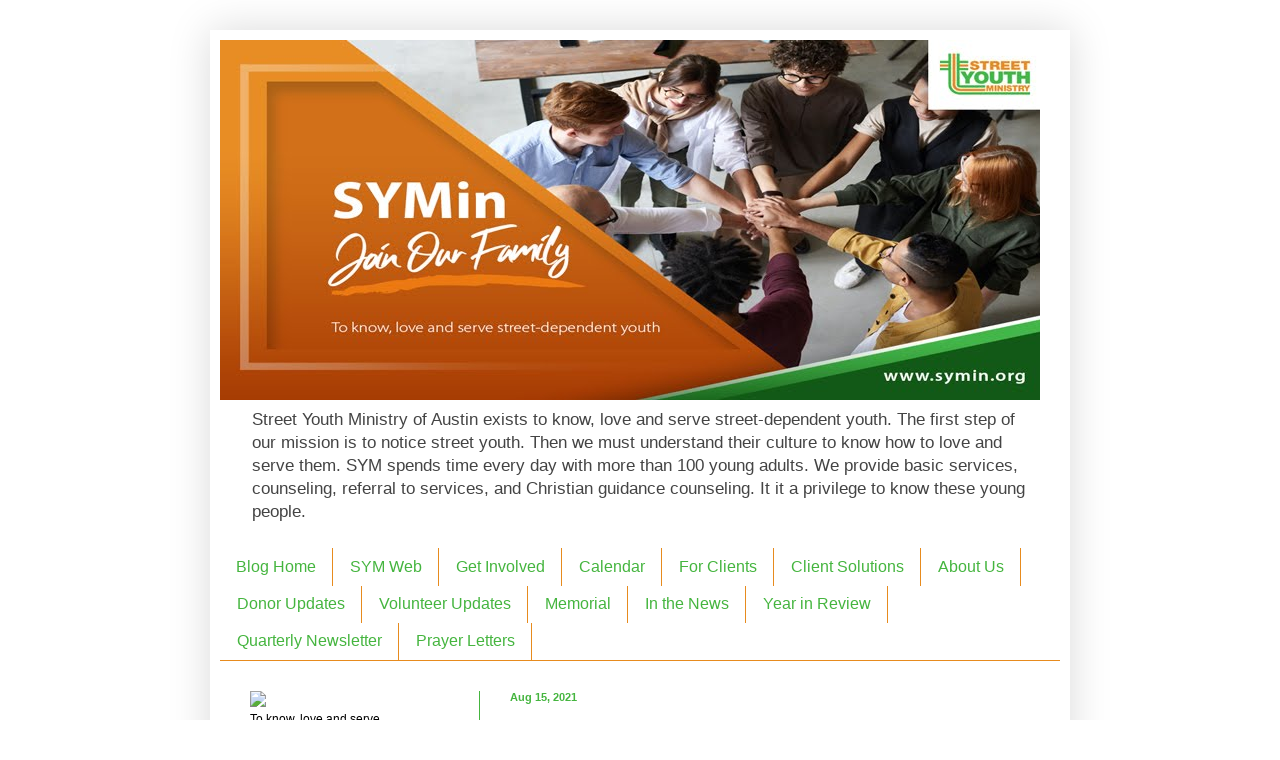

--- FILE ---
content_type: text/html; charset=UTF-8
request_url: https://streetyouth.blogspot.com/2021/08/getting-clients-vaccinated-continues-to.html
body_size: 21748
content:
<!DOCTYPE html>
<html class='v2' dir='ltr' xmlns='http://www.w3.org/1999/xhtml' xmlns:b='http://www.google.com/2005/gml/b' xmlns:data='http://www.google.com/2005/gml/data' xmlns:expr='http://www.google.com/2005/gml/expr'>
<head>
<link href='https://www.blogger.com/static/v1/widgets/335934321-css_bundle_v2.css' rel='stylesheet' type='text/css'/>
<meta content='IE=EmulateIE7' http-equiv='X-UA-Compatible'/>
<meta content='6bf41ab4-8dec-4ea0-ad2b-b47232acebff' name='bloapp_verification'/>
<meta content='width=1100' name='viewport'/>
<meta content='text/html; charset=UTF-8' http-equiv='Content-Type'/>
<meta content='blogger' name='generator'/>
<link href='https://streetyouth.blogspot.com/favicon.ico' rel='icon' type='image/x-icon'/>
<link href='http://streetyouth.blogspot.com/2021/08/getting-clients-vaccinated-continues-to.html' rel='canonical'/>
<link rel="alternate" type="application/atom+xml" title="Street Youth Ministry - Atom" href="https://streetyouth.blogspot.com/feeds/posts/default" />
<link rel="alternate" type="application/rss+xml" title="Street Youth Ministry - RSS" href="https://streetyouth.blogspot.com/feeds/posts/default?alt=rss" />
<link rel="service.post" type="application/atom+xml" title="Street Youth Ministry - Atom" href="https://www.blogger.com/feeds/4996392180710060666/posts/default" />

<link rel="alternate" type="application/atom+xml" title="Street Youth Ministry - Atom" href="https://streetyouth.blogspot.com/feeds/5670845058391005278/comments/default" />
<!--Can't find substitution for tag [blog.ieCssRetrofitLinks]-->
<link href='https://blogger.googleusercontent.com/img/b/R29vZ2xl/AVvXsEi-T7bXuKAt1eiqAyswCC2YbbukPu-mDcwkug8kfdK_d1zybxQ6edX2x3COi8wM_zEhvvIViLcwgatIfR4Ax8L0zWUsygYgiJTBo1Mf4gpkHtnZ2j30eAD3xzuZF6TqdFZtoq_herJxRwec/s320/SYM+FB+Post+Client+Thanks.png' rel='image_src'/>
<meta content='http://streetyouth.blogspot.com/2021/08/getting-clients-vaccinated-continues-to.html' property='og:url'/>
<meta content='Getting clients vaccinated continues to be a struggle!' property='og:title'/>
<meta content='To know, love, and serve street-dependent youth.' property='og:description'/>
<meta content='https://blogger.googleusercontent.com/img/b/R29vZ2xl/AVvXsEi-T7bXuKAt1eiqAyswCC2YbbukPu-mDcwkug8kfdK_d1zybxQ6edX2x3COi8wM_zEhvvIViLcwgatIfR4Ax8L0zWUsygYgiJTBo1Mf4gpkHtnZ2j30eAD3xzuZF6TqdFZtoq_herJxRwec/w1200-h630-p-k-no-nu/SYM+FB+Post+Client+Thanks.png' property='og:image'/>
<title>Street Youth Ministry: Getting clients vaccinated continues to be a struggle!</title>
<style id='page-skin-1' type='text/css'><!--
/*
-----------------------------------------------
Blogger Template Style
Name:     Simple
Designer: Josh Peterson
URL:      www.noaesthetic.com
----------------------------------------------- */
/* Variable definitions
====================
<Variable name="keycolor" description="Main Color" type="color" default="#66bbdd"/>
<Group description="Page Text" selector="body">
<Variable name="body.font" description="Font" type="font"
default="normal normal 12px Arial, Tahoma, Helvetica, FreeSans, sans-serif"/>
<Variable name="body.text.color" description="Text Color" type="color" default="#222222"/>
</Group>
<Group description="Backgrounds" selector=".body-fauxcolumns-outer">
<Variable name="body.background.color" description="Outer Background" type="color" default="#66bbdd"/>
<Variable name="content.background.color" description="Main Background" type="color" default="#ffffff"/>
<Variable name="header.background.color" description="Header Background" type="color" default="transparent"/>
</Group>
<Group description="Links" selector=".main-outer">
<Variable name="link.color" description="Link Color" type="color" default="#2288bb"/>
<Variable name="link.visited.color" description="Visited Color" type="color" default="#888888"/>
<Variable name="link.hover.color" description="Hover Color" type="color" default="#33aaff"/>
</Group>
<Group description="Blog Title" selector=".header h1">
<Variable name="header.font" description="Font" type="font"
default="normal normal 60px Arial, Tahoma, Helvetica, FreeSans, sans-serif"/>
<Variable name="header.text.color" description="Title Color" type="color" default="#3399bb" />
</Group>
<Group description="Blog Description" selector=".header .description">
<Variable name="description.text.color" description="Description Color" type="color"
default="#777777" />
</Group>
<Group description="Tabs Text" selector=".tabs-inner .widget li a">
<Variable name="tabs.font" description="Font" type="font"
default="normal normal 14px Arial, Tahoma, Helvetica, FreeSans, sans-serif"/>
<Variable name="tabs.text.color" description="Text Color" type="color" default="#999999"/>
<Variable name="tabs.selected.text.color" description="Selected Color" type="color" default="#000000"/>
</Group>
<Group description="Tabs Background" selector=".tabs-outer .PageList">
<Variable name="tabs.background.color" description="Background Color" type="color" default="#f5f5f5"/>
<Variable name="tabs.selected.background.color" description="Selected Color" type="color" default="#eeeeee"/>
</Group>
<Group description="Post Title" selector="h3.post-title, .comments h4">
<Variable name="post.title.font" description="Font" type="font"
default="normal normal 22px Arial, Tahoma, Helvetica, FreeSans, sans-serif"/>
</Group>
<Group description="Date Header" selector=".date-header">
<Variable name="date.header.color" description="Text Color" type="color"
default="#000000"/>
<Variable name="date.header.background.color" description="Background Color" type="color"
default="transparent"/>
<Variable name="date.header.font" description="Text Font" type="font"
default="normal bold 11px Arial, Tahoma, Helvetica, FreeSans, sans-serif"/>
<Variable name="date.header.padding" description="Date Header Padding" type="string" default="inherit"/>
<Variable name="date.header.letterspacing" description="Date Header Letter Spacing" type="string" default="inherit"/>
<Variable name="date.header.margin" description="Date Header Margin" type="string" default="inherit"/>
</Group>
<Group description="Post Footer" selector=".post-footer">
<Variable name="post.footer.text.color" description="Text Color" type="color" default="#666666"/>
<Variable name="post.footer.background.color" description="Background Color" type="color"
default="#f9f9f9"/>
<Variable name="post.footer.border.color" description="Shadow Color" type="color" default="#eeeeee"/>
</Group>
<Group description="Gadgets" selector="h2">
<Variable name="widget.title.font" description="Title Font" type="font"
default="normal bold 11px Arial, Tahoma, Helvetica, FreeSans, sans-serif"/>
<Variable name="widget.title.text.color" description="Title Color" type="color" default="#000000"/>
<Variable name="widget.alternate.text.color" description="Alternate Color" type="color" default="#999999"/>
</Group>
<Group description="Images" selector=".main-inner">
<Variable name="image.background.color" description="Background Color" type="color" default="#ffffff"/>
<Variable name="image.border.color" description="Border Color" type="color" default="#eeeeee"/>
<Variable name="image.text.color" description="Caption Text Color" type="color" default="#000000"/>
</Group>
<Group description="Accents" selector=".content-inner">
<Variable name="body.rule.color" description="Separator Line Color" type="color" default="#eeeeee"/>
<Variable name="tabs.border.color" description="Tabs Border Color" type="color" default="#45b53f"/>
</Group>
<Variable name="body.background" description="Body Background" type="background"
color="#ffffff" default="$(color) none repeat scroll top left"/>
<Variable name="body.background.override" description="Body Background Override" type="string" default=""/>
<Variable name="body.background.gradient.cap" description="Body Gradient Cap" type="url"
default="url(https://resources.blogblog.com/blogblog/data/1kt/simple/gradients_light.png)"/>
<Variable name="body.background.gradient.tile" description="Body Gradient Tile" type="url"
default="url(https://resources.blogblog.com/blogblog/data/1kt/simple/body_gradient_tile_light.png)"/>
<Variable name="content.background.color.selector" description="Content Background Color Selector" type="string" default=".content-inner"/>
<Variable name="content.padding" description="Content Padding" type="length" default="10px" min="0" max="100px"/>
<Variable name="content.padding.horizontal" description="Content Horizontal Padding" type="length" default="10px" min="0" max="100px"/>
<Variable name="content.shadow.spread" description="Content Shadow Spread" type="length" default="40px" min="0" max="100px"/>
<Variable name="content.shadow.spread.webkit" description="Content Shadow Spread (WebKit)" type="length" default="5px" min="0" max="100px"/>
<Variable name="content.shadow.spread.ie" description="Content Shadow Spread (IE)" type="length" default="10px" min="0" max="100px"/>
<Variable name="main.border.width" description="Main Border Width" type="length" default="0" min="0" max="10px"/>
<Variable name="header.background.gradient" description="Header Gradient" type="url" default="none"/>
<Variable name="header.shadow.offset.left" description="Header Shadow Offset Left" type="length" default="-1px" min="-50px" max="50px"/>
<Variable name="header.shadow.offset.top" description="Header Shadow Offset Top" type="length" default="-1px" min="-50px" max="50px"/>
<Variable name="header.shadow.spread" description="Header Shadow Spread" type="length" default="1px" min="0" max="100px"/>
<Variable name="header.padding" description="Header Padding" type="length" default="30px" min="0" max="100px"/>
<Variable name="header.border.size" description="Header Border Size" type="length" default="1px" min="0" max="10px"/>
<Variable name="header.bottom.border.size" description="Header Bottom Border Size" type="length" default="0" min="0" max="10px"/>
<Variable name="header.border.horizontalsize" description="Header Horizontal Border Size" type="length" default="0" min="0" max="10px"/>
<Variable name="description.text.size" description="Description Text Size" type="string" default="140%"/>
<Variable name="tabs.margin.top" description="Tabs Margin Top" type="length" default="0" min="0" max="100px"/>
<Variable name="tabs.margin.side" description="Tabs Side Margin" type="length" default="30px" min="0" max="100px"/>
<Variable name="tabs.background.gradient" description="Tabs Background Gradient" type="url"
default="url(https://resources.blogblog.com/blogblog/data/1kt/simple/gradients_light.png)"/>
<Variable name="tabs.border.width" description="Tabs Border Width" type="length" default="1px" min="0" max="10px"/>
<Variable name="tabs.bevel.border.width" description="Tabs Bevel Border Width" type="length" default="1px" min="0" max="10px"/>
<Variable name="post.margin.bottom" description="Post Bottom Margin" type="length" default="25px" min="0" max="100px"/>
<Variable name="image.border.small.size" description="Image Border Small Size" type="length" default="2px" min="0" max="10px"/>
<Variable name="image.border.large.size" description="Image Border Large Size" type="length" default="5px" min="0" max="10px"/>
<Variable name="page.width.selector" description="Page Width Selector" type="string" default=".region-inner"/>
<Variable name="page.width" description="Page Width" type="string" default="auto"/>
<Variable name="main.section.margin" description="Main Section Margin" type="length" default="15px" min="0" max="100px"/>
<Variable name="main.padding" description="Main Padding" type="length" default="15px" min="0" max="100px"/>
<Variable name="main.padding.top" description="Main Padding Top" type="length" default="30px" min="0" max="100px"/>
<Variable name="main.padding.bottom" description="Main Padding Bottom" type="length" default="30px" min="0" max="100px"/>
<Variable name="paging.background"
color="#ffffff"
description="Background of blog paging area" type="background"
default="transparent none no-repeat scroll top center"/>
<Variable name="footer.bevel" description="Bevel border length of footer" type="length" default="0" min="0" max="10px"/>
<Variable name="mobile.background.overlay" description="Mobile Background Overlay" type="string"
default="transparent none repeat scroll top left"/>
<Variable name="mobile.background.size" description="Mobile Background Size" type="string" default="auto"/>
<Variable name="mobile.button.color" description="Mobile Button Color" type="color" default="#ffffff" />
<Variable name="startSide" description="Side where text starts in blog language" type="automatic" default="left"/>
<Variable name="endSide" description="Side where text ends in blog language" type="automatic" default="right"/>
*/
/* Content
----------------------------------------------- */
body {
font: normal normal 12px 'Trebuchet MS', Trebuchet, sans-serif;
color: #000000;
background: #ffffff none repeat scroll top left;
padding: 0 40px 40px 40px;
}
html body .region-inner {
min-width: 0;
max-width: 100%;
width: auto;
}
h2 {
font-size: 22px;
}
a:link {
text-decoration:none;
color: #fa953e;
}
a:visited {
text-decoration:none;
color: #25a525;
}
a:hover {
text-decoration:underline;
color: #25a525;
}
.body-fauxcolumn-outer .fauxcolumn-inner {
background: transparent none repeat scroll top left;
_background-image: none;
}
.body-fauxcolumn-outer .cap-top {
position: absolute;
z-index: 1;
height: 400px;
width: 100%;
}
.body-fauxcolumn-outer .cap-top .cap-left {
width: 100%;
background: transparent none repeat-x scroll top left;
_background-image: none;
}
.content-outer {
-moz-box-shadow: 0 0 40px rgba(0, 0, 0, .15);
-webkit-box-shadow: 0 0 5px rgba(0, 0, 0, .15);
-goog-ms-box-shadow: 0 0 10px #333333;
box-shadow: 0 0 40px rgba(0, 0, 0, .15);
margin-bottom: 1px;
}
.content-inner {
padding: 10px 10px;
}
.content-inner {
background-color: #ffffff;
}
/* Header
----------------------------------------------- */
.header-outer {
background: #ffffff url(//www.blogblog.com/1kt/simple/gradients_light.png) repeat-x scroll 0 -400px;
_background-image: none;
}
.Header h1 {
font: normal normal 24px 'Trebuchet MS', Trebuchet, sans-serif;
color: #fa953e;
text-shadow: 1px 2px 3px rgba(0, 0, 0, .2);
}
.Header h1 a {
color: #fa953e;
}
.Header .description {
font-size: 140%;
color: #444444;
}
.header-inner .Header .titlewrapper {
padding: 22px 30px;
}
.header-inner .Header .descriptionwrapper {
padding: 0 30px;
}
/* Tabs
----------------------------------------------- */
.tabs-inner .section:first-child {
border-top: 0 solid #e78b1e;
}
.tabs-inner .section:first-child ul {
margin-top: -0;
border-top: 0 solid #e78b1e;
border-left: 0 solid #e78b1e;
border-right: 0 solid #e78b1e;
}
.tabs-inner .widget ul {
background: #ffffff url(//www.blogblog.com/1kt/simple/gradients_light.png) repeat-x scroll 0 -800px;
_background-image: none;
border-bottom: 1px solid #e78b1e;
margin-top: 0;
margin-left: -30px;
margin-right: -30px;
}
.tabs-inner .widget li a {
display: inline-block;
padding: .6em 1em;
font: normal normal 16px 'Trebuchet MS', Trebuchet, sans-serif;
color: #45b53f;
border-left: 1px solid #ffffff;
border-right: 1px solid #e78b1e;
}
.tabs-inner .widget li:first-child a {
border-left: none;
}
.tabs-inner .widget li.selected a, .tabs-inner .widget li a:hover {
color: #000000;
background-color: #e78b1e;
text-decoration: none;
}
/* Columns
----------------------------------------------- */
.main-outer {
border-top: 0 solid #45b53f;
}
.fauxcolumn-left-outer .fauxcolumn-inner {
border-right: 1px solid #45b53f;
}
.fauxcolumn-right-outer .fauxcolumn-inner {
border-left: 1px solid #45b53f;
}
/* Headings
----------------------------------------------- */
div.widget > h2,
div.widget h2.title {
margin: 0 0 1em 0;
font: normal bold 11px Arial, Tahoma, Helvetica, FreeSans, sans-serif;
color: #45b53f;
}
/* Widgets
----------------------------------------------- */
.widget .zippy {
color: #e78b1e;
text-shadow: 2px 2px 1px rgba(0, 0, 0, .1);
}
.widget .popular-posts ul {
list-style: none;
}
/* Posts
----------------------------------------------- */
h2.date-header {
font: normal bold 11px Arial, Tahoma, Helvetica, FreeSans, sans-serif;
}
.date-header span {
background-color: transparent;
color: #45b53f;
padding: inherit;
letter-spacing: inherit;
margin: inherit;
}
.main-inner {
padding-top: 30px;
padding-bottom: 30px;
}
.main-inner .column-center-inner {
padding: 0 15px;
}
.main-inner .column-center-inner .section {
margin: 0 15px;
}
.post {
margin: 0 0 25px 0;
}
h3.post-title, .comments h4 {
font: normal normal 22px 'Trebuchet MS', Trebuchet, sans-serif;
margin: .75em 0 0;
}
.post-body {
font-size: 110%;
line-height: 1.4;
position: relative;
}
.post-body img, .post-body .tr-caption-container, .Profile img, .Image img,
.BlogList .item-thumbnail img {
padding: 2px;
background: #ffffff;
border: 1px solid #45b53f;
-moz-box-shadow: 1px 1px 5px rgba(0, 0, 0, .1);
-webkit-box-shadow: 1px 1px 5px rgba(0, 0, 0, .1);
box-shadow: 1px 1px 5px rgba(0, 0, 0, .1);
}
.post-body img, .post-body .tr-caption-container {
padding: 5px;
}
.post-body .tr-caption-container {
color: #e78b1e;
}
.post-body .tr-caption-container img {
padding: 0;
background: transparent;
border: none;
-moz-box-shadow: 0 0 0 rgba(0, 0, 0, .1);
-webkit-box-shadow: 0 0 0 rgba(0, 0, 0, .1);
box-shadow: 0 0 0 rgba(0, 0, 0, .1);
}
.post-header {
margin: 0 0 1.5em;
line-height: 1.6;
font-size: 90%;
}
.post-footer {
margin: 20px -2px 0;
padding: 5px 10px;
color: #666666;
background-color: #45b53f;
border-bottom: 1px solid #eeeeee;
line-height: 1.6;
font-size: 90%;
}
#comments .comment-author {
padding-top: 1.5em;
border-top: 1px solid #45b53f;
background-position: 0 1.5em;
}
#comments .comment-author:first-child {
padding-top: 0;
border-top: none;
}
.avatar-image-container {
margin: .2em 0 0;
}
#comments .avatar-image-container img {
border: 1px solid #45b53f;
}
/* Comments
----------------------------------------------- */
.comments .comments-content .icon.blog-author {
background-repeat: no-repeat;
background-image: url([data-uri]);
}
.comments .comments-content .loadmore a {
border-top: 1px solid #e78b1e;
border-bottom: 1px solid #e78b1e;
}
.comments .comment-thread.inline-thread {
background-color: #45b53f;
}
.comments .continue {
border-top: 2px solid #e78b1e;
}
/* Accents
---------------------------------------------- */
.section-columns td.columns-cell {
border-left: 1px solid #45b53f;
}
.blog-pager {
background: transparent none no-repeat scroll top center;
}
.blog-pager-older-link, .home-link,
.blog-pager-newer-link {
background-color: #ffffff;
padding: 5px;
}
.footer-outer {
border-top: 0 dashed #bbbbbb;
}
/* Mobile
----------------------------------------------- */
body.mobile  {
background-size: auto;
}
.mobile .body-fauxcolumn-outer {
background: transparent none repeat scroll top left;
}
.mobile .body-fauxcolumn-outer .cap-top {
background-size: 100% auto;
}
.mobile .content-outer {
-webkit-box-shadow: 0 0 3px rgba(0, 0, 0, .15);
box-shadow: 0 0 3px rgba(0, 0, 0, .15);
}
.mobile .tabs-inner .widget ul {
margin-left: 0;
margin-right: 0;
}
.mobile .post {
margin: 0;
}
.mobile .main-inner .column-center-inner .section {
margin: 0;
}
.mobile .date-header span {
padding: 0.1em 10px;
margin: 0 -10px;
}
.mobile h3.post-title {
margin: 0;
}
.mobile .blog-pager {
background: transparent none no-repeat scroll top center;
}
.mobile .footer-outer {
border-top: none;
}
.mobile .main-inner, .mobile .footer-inner {
background-color: #ffffff;
}
.mobile-index-contents {
color: #000000;
}
.mobile-link-button {
background-color: #fa953e;
}
.mobile-link-button a:link, .mobile-link-button a:visited {
color: #fa953e;
}
.mobile .tabs-inner .section:first-child {
border-top: none;
}
.mobile .tabs-inner .PageList .widget-content {
background-color: #e78b1e;
color: #000000;
border-top: 1px solid #e78b1e;
border-bottom: 1px solid #e78b1e;
}
.mobile .tabs-inner .PageList .widget-content .pagelist-arrow {
border-left: 1px solid #e78b1e;
}

--></style>
<style id='template-skin-1' type='text/css'><!--
body {
min-width: 860px;
}
.content-outer, .content-fauxcolumn-outer, .region-inner {
min-width: 860px;
max-width: 860px;
_width: 860px;
}
.main-inner .columns {
padding-left: 260px;
padding-right: 0px;
}
.main-inner .fauxcolumn-center-outer {
left: 260px;
right: 0px;
/* IE6 does not respect left and right together */
_width: expression(this.parentNode.offsetWidth -
parseInt("260px") -
parseInt("0px") + 'px');
}
.main-inner .fauxcolumn-left-outer {
width: 260px;
}
.main-inner .fauxcolumn-right-outer {
width: 0px;
}
.main-inner .column-left-outer {
width: 260px;
right: 100%;
margin-left: -260px;
}
.main-inner .column-right-outer {
width: 0px;
margin-right: -0px;
}
#layout {
min-width: 0;
}
#layout .content-outer {
min-width: 0;
width: 800px;
}
#layout .region-inner {
min-width: 0;
width: auto;
}
--></style>
<!-- Go to www.addthis.com/dashboard to customize your tools -->
<script src='//s7.addthis.com/js/300/addthis_widget.js#pubid=ra-4e891ce652c061d0' type='text/javascript'></script>
<link href='https://www.blogger.com/dyn-css/authorization.css?targetBlogID=4996392180710060666&amp;zx=76946a45-489f-42ce-a24b-0d2ab0b3867e' media='none' onload='if(media!=&#39;all&#39;)media=&#39;all&#39;' rel='stylesheet'/><noscript><link href='https://www.blogger.com/dyn-css/authorization.css?targetBlogID=4996392180710060666&amp;zx=76946a45-489f-42ce-a24b-0d2ab0b3867e' rel='stylesheet'/></noscript>
<meta name='google-adsense-platform-account' content='ca-host-pub-1556223355139109'/>
<meta name='google-adsense-platform-domain' content='blogspot.com'/>

<!-- data-ad-client=ca-pub-1598611300419685 -->

</head>
<body class='loading'>
<div id='fb-root'></div>
<script>
/* <![CDATA[ */
(function(d, s, id) {
  var js, fjs = d.getElementsByTagName(s)[0];
  if (d.getElementById(id)) return;
  js = d.createElement(s); js.id = id;
  js.src = "//connect.facebook.net/en_US/sdk.js#xfbml=1&version=v2.3";
  fjs.parentNode.insertBefore(js, fjs);
}
(document, 'script', 'facebook-jssdk'));
/* ]]> */
</script>
<div class='navbar no-items section' id='navbar'>
</div>
<div class='body-fauxcolumns'>
<div class='fauxcolumn-outer body-fauxcolumn-outer'>
<div class='cap-top'>
<div class='cap-left'></div>
<div class='cap-right'></div>
</div>
<div class='fauxborder-left'>
<div class='fauxborder-right'></div>
<div class='fauxcolumn-inner'>
</div>
</div>
<div class='cap-bottom'>
<div class='cap-left'></div>
<div class='cap-right'></div>
</div>
</div>
</div>
<div class='content'>
<div class='content-fauxcolumns'>
<div class='fauxcolumn-outer content-fauxcolumn-outer'>
<div class='cap-top'>
<div class='cap-left'></div>
<div class='cap-right'></div>
</div>
<div class='fauxborder-left'>
<div class='fauxborder-right'></div>
<div class='fauxcolumn-inner'>
</div>
</div>
<div class='cap-bottom'>
<div class='cap-left'></div>
<div class='cap-right'></div>
</div>
</div>
</div>
<div class='content-outer'>
<div class='content-cap-top cap-top'>
<div class='cap-left'></div>
<div class='cap-right'></div>
</div>
<div class='fauxborder-left content-fauxborder-left'>
<div class='fauxborder-right content-fauxborder-right'></div>
<div class='content-inner'>
<header>
<div class='header-outer'>
<div class='header-cap-top cap-top'>
<div class='cap-left'></div>
<div class='cap-right'></div>
</div>
<div class='fauxborder-left header-fauxborder-left'>
<div class='fauxborder-right header-fauxborder-right'></div>
<div class='region-inner header-inner'>
<div class='header section' id='header'><div class='widget Header' data-version='1' id='Header1'>
<div id='header-inner'>
<a href='https://streetyouth.blogspot.com/' style='display: block'>
<img alt='Street Youth Ministry' height='360px; ' id='Header1_headerimg' src='https://blogger.googleusercontent.com/img/b/R29vZ2xl/AVvXsEh6wrnPEjj2Q1fVECeJnIDOKD3Jd0FkGziDpY_cly0mxAHAaVmW69wD8z5gEGwmeugcgCTpS9ADRq97-d1KFyXpoLNh0Js-o-CtW13um6K6K8ZLfUE9fnm8NqpgptG8CeD78zV3A5B6mNXd/s1600/SYM_cover-photo-Main-FB.jpg' style='display: block' width='820px; '/>
</a>
<div class='descriptionwrapper'>
<p class='description'><span>Street Youth Ministry of Austin exists to know, love and serve street-dependent youth. The first step of our mission is to notice street youth. Then we must  understand their culture to know how to love and serve them. SYM spends time every day with more than 100 young adults. We provide basic services, counseling, referral to services, and Christian guidance counseling. It it a privilege to know these young people.</span></p>
</div>
</div>
</div></div>
</div>
</div>
<div class='header-cap-bottom cap-bottom'>
<div class='cap-left'></div>
<div class='cap-right'></div>
</div>
</div>
</header>
<div class='tabs-outer'>
<div class='tabs-cap-top cap-top'>
<div class='cap-left'></div>
<div class='cap-right'></div>
</div>
<div class='fauxborder-left tabs-fauxborder-left'>
<div class='fauxborder-right tabs-fauxborder-right'></div>
<div class='region-inner tabs-inner'>
<div class='tabs section' id='crosscol'><div class='widget PageList' data-version='1' id='PageList1'>
<h2>Pages</h2>
<div class='widget-content'>
<ul>
<li>
<a href='http://streetyouth.blogspot.com/'>Blog Home</a>
</li>
<li>
<a href='http://streetyouthministry.org/'>SYM Web</a>
</li>
<li>
<a href='http://www.streetyouthministry.org/volunteer'>Get Involved</a>
</li>
<li>
<a href='http://www.streetyouthministry.org/calendar'>Calendar</a>
</li>
<li>
<a href='https://sites.google.com/a/streetyouthministry.org/street-youth-ministry-classic/client'>For Clients</a>
</li>
<li>
<a href='http://streetyouth.blogspot.com/search/label/client%20solution'>Client Solutions</a>
</li>
<li>
<a href='https://sites.google.com/a/streetyouthministry.org/street-youth-ministry-classic/about'>About Us</a>
</li>
<li>
<a href='http://streetyouth.blogspot.com/search/label/donor%20update'>Donor Updates</a>
</li>
<li>
<a href='http://streetyouth.blogspot.com/search/label/volunteer%20update'>Volunteer Updates</a>
</li>
<li>
<a href='http://streetyouth.blogspot.com/search/label/memorial%20'>Memorial</a>
</li>
<li>
<a href='http://streetyouth.blogspot.com/search/label/in%20the%20news'>In the News</a>
</li>
<li>
<a href='http://streetyouth.blogspot.com/search/label/Year%20in%20Review'>Year in Review</a>
</li>
<li>
<a href='http://streetyouth.blogspot.com/search/label/quarterly%20newsletter'>Quarterly Newsletter</a>
</li>
<li>
<a href='http://streetyouth.blogspot.com/search/label/Prayer%20Letter'>Prayer Letters</a>
</li>
</ul>
<div class='clear'></div>
</div>
</div></div>
<div class='tabs no-items section' id='crosscol-overflow'></div>
</div>
</div>
<div class='tabs-cap-bottom cap-bottom'>
<div class='cap-left'></div>
<div class='cap-right'></div>
</div>
</div>
<div class='main-outer'>
<div class='main-cap-top cap-top'>
<div class='cap-left'></div>
<div class='cap-right'></div>
</div>
<div class='fauxborder-left main-fauxborder-left'>
<div class='fauxborder-right main-fauxborder-right'></div>
<div class='region-inner main-inner'>
<div class='columns fauxcolumns'>
<div class='fauxcolumn-outer fauxcolumn-center-outer'>
<div class='cap-top'>
<div class='cap-left'></div>
<div class='cap-right'></div>
</div>
<div class='fauxborder-left'>
<div class='fauxborder-right'></div>
<div class='fauxcolumn-inner'>
</div>
</div>
<div class='cap-bottom'>
<div class='cap-left'></div>
<div class='cap-right'></div>
</div>
</div>
<div class='fauxcolumn-outer fauxcolumn-left-outer'>
<div class='cap-top'>
<div class='cap-left'></div>
<div class='cap-right'></div>
</div>
<div class='fauxborder-left'>
<div class='fauxborder-right'></div>
<div class='fauxcolumn-inner'>
</div>
</div>
<div class='cap-bottom'>
<div class='cap-left'></div>
<div class='cap-right'></div>
</div>
</div>
<div class='fauxcolumn-outer fauxcolumn-right-outer'>
<div class='cap-top'>
<div class='cap-left'></div>
<div class='cap-right'></div>
</div>
<div class='fauxborder-left'>
<div class='fauxborder-right'></div>
<div class='fauxcolumn-inner'>
</div>
</div>
<div class='cap-bottom'>
<div class='cap-left'></div>
<div class='cap-right'></div>
</div>
</div>
<!-- corrects IE6 width calculation -->
<div class='columns-inner'>
<div class='column-center-outer'>
<div class='column-center-inner'>
<div class='main section' id='main'><div class='widget Blog' data-version='1' id='Blog1'>
<div class='blog-posts hfeed'>

          <div class="date-outer">
        
<h2 class='date-header'><span>Aug 15, 2021</span></h2>

          <div class="date-posts">
        
<div class='post-outer'>
<div class='post hentry'>
<a name='5670845058391005278'></a>
<h3 class='post-title entry-title'>
Getting clients vaccinated continues to be a struggle!
</h3>
<div class='post-header'>
<div class='post-header-line-1'></div>
</div>
<div class='post-body entry-content' id='post-body-5670845058391005278'>
<p>&nbsp;</p><p><table cellpadding="0" cellspacing="0" class="tr-caption-container" style="margin-left: auto; margin-right: auto; text-align: center;"><tbody><tr><td style="text-align: center;"><a href="https://blogger.googleusercontent.com/img/b/R29vZ2xl/AVvXsEi-T7bXuKAt1eiqAyswCC2YbbukPu-mDcwkug8kfdK_d1zybxQ6edX2x3COi8wM_zEhvvIViLcwgatIfR4Ax8L0zWUsygYgiJTBo1Mf4gpkHtnZ2j30eAD3xzuZF6TqdFZtoq_herJxRwec/s1080/SYM+FB+Post+Client+Thanks.png" imageanchor="1" style="clear: left; margin-bottom: 1em; margin-left: auto; margin-right: auto; text-align: left;"><img border="0" data-original-height="1080" data-original-width="1080" height="320" src="https://blogger.googleusercontent.com/img/b/R29vZ2xl/AVvXsEi-T7bXuKAt1eiqAyswCC2YbbukPu-mDcwkug8kfdK_d1zybxQ6edX2x3COi8wM_zEhvvIViLcwgatIfR4Ax8L0zWUsygYgiJTBo1Mf4gpkHtnZ2j30eAD3xzuZF6TqdFZtoq_herJxRwec/s320/SYM+FB+Post+Client+Thanks.png" width="320" /></a></td></tr><tr><td class="tr-caption" style="text-align: center;"></td></tr></tbody></table></p><div style="text-align: justify;"><span style="background-color: #feffff; color: #2d2d2d; font-family: verdana, arial, helvetica, sans-serif; font-size: 16px; text-align: left;">Thanks to Austin Public Health, we were able to host four vaccination clinics outside our Drop-in Center in June and July, but we continue to struggle with an unvaccinated population of clients.&nbsp;</span></div><div style="text-align: justify;"><strong style="background-color: #feffff; color: #2d2d2d; font-family: verdana, arial, helvetica, sans-serif; font-size: 16px; text-align: left;"><u><br /></u></strong></div><div style="text-align: justify;"><div class="separator" style="clear: both; text-align: center;"><a href="https://blogger.googleusercontent.com/img/b/R29vZ2xl/AVvXsEhA38lTY6CI3A3iujySy9piB6Zg2gUEoLWxtG7PhfPcCAviZsRQAqDIp7E3cgl9gyb8uTutAJ4qE8cWm9pmL-rQgZtUsHJSuBlaQMAUoJuM2nGOqtn4dtZTFPXfE3apE9MtkCmNjYwiJajp/s375/unnamed+%25282%2529.png" imageanchor="1" style="clear: left; float: left; margin-bottom: 1em; margin-right: 1em;"><img border="0" data-original-height="255" data-original-width="375" height="218" src="https://blogger.googleusercontent.com/img/b/R29vZ2xl/AVvXsEhA38lTY6CI3A3iujySy9piB6Zg2gUEoLWxtG7PhfPcCAviZsRQAqDIp7E3cgl9gyb8uTutAJ4qE8cWm9pmL-rQgZtUsHJSuBlaQMAUoJuM2nGOqtn4dtZTFPXfE3apE9MtkCmNjYwiJajp/s320/unnamed+%25282%2529.png" width="320" /></a></div><strong style="background-color: #feffff; color: #2d2d2d; font-family: verdana, arial, helvetica, sans-serif; font-size: 16px; text-align: left;"><u><div style="text-align: center;"><strong style="background-color: #feffff; color: #2d2d2d; font-family: verdana, arial, helvetica, sans-serif; font-size: 16px; text-align: left;"><u><br /></u></strong></div><div style="text-align: center;"><strong style="text-align: left;"><u>We initially attracted 75% of the clients who visited, but the level dropped to 25% by the end.</u></strong></div></u></strong></div><p></p><span style="background-color: #feffff; color: #2d2d2d; font-family: verdana, arial, helvetica, sans-serif; font-size: 16px;"><div style="text-align: justify;"><br /></div><div style="text-align: justify;"><br /></div><div style="text-align: justify;"><br /></div><div style="text-align: justify;"><br /></div><div style="text-align: justify;">Some clients still wanted to get vaccinated but have been refused at other locations for lacking IDs. We have tried to locate pharmacies with walk-in J&amp;J but have yet to find satisfactory ones nearby, so we are calling for people who help to try to get clinics at the locations clients already frequent.</div><div style="text-align: justify;"><br /></div><div class="separator" style="clear: both; text-align: center;"><a href="https://blogger.googleusercontent.com/img/b/R29vZ2xl/AVvXsEjbxZZ1nZ7GSspW_6pTwI7Ek9UsgWgkFiK9XLhWJVEqm9MrVunKEwSHwxgl3PI1Kn1EqfV8yn1XZyJj1uKCfSwhhFc5nDDfZ1BPRwD5Vb23bY1yoB-QCFUps0PremdEz5O9-O-v839PsyQ9/s364/unnamed+%252818%2529.jpg" imageanchor="1" style="clear: right; float: right; margin-bottom: 1em; margin-left: 1em;"><img border="0" data-original-height="300" data-original-width="364" height="264" src="https://blogger.googleusercontent.com/img/b/R29vZ2xl/AVvXsEjbxZZ1nZ7GSspW_6pTwI7Ek9UsgWgkFiK9XLhWJVEqm9MrVunKEwSHwxgl3PI1Kn1EqfV8yn1XZyJj1uKCfSwhhFc5nDDfZ1BPRwD5Vb23bY1yoB-QCFUps0PremdEz5O9-O-v839PsyQ9/s320/unnamed+%252818%2529.jpg" width="320" /></a></div><br /><div style="text-align: justify;"><strong><u>APH agreed to hold two more clinics this month, completing the first on Aug. 10,</u></strong>&nbsp;and ID's were not an issue. We will hold as many in coming weeks as we can. We think vaccines should be as accessible for homeless people as for others. We still offer&nbsp;gift card incentives for clients who bring us their completed vaccination cards!</div></span><span style="background-color: #feffff; color: #2d2d2d; font-family: verdana, arial, helvetica, sans-serif; font-size: 16px;"><div style="text-align: justify;">&nbsp; &nbsp;</div><div style="text-align: justify;"><br />Another important benefit of getting clients vaccinated is that&nbsp;<strong><u>it will open the door to moving them back inside our Drop-in Center&nbsp;for counseling, peer groups, social events and meals.</u></strong>&nbsp;We will always observe social distancing and mask-wearing as required.</div></span>
<div style='clear: both;'></div>
</div>
<div class='post-footer'>
<div class='post-footer-line post-footer-line-1'><span class='post-author vcard'>
</span>
<span class='post-timestamp'>
</span>
<span class='post-comment-link'>
</span>
<span class='post-icons'>
<span class='item-action'>
<a href='https://www.blogger.com/email-post/4996392180710060666/5670845058391005278' title='Email Post'>
<img alt="" class="icon-action" height="13" src="//img1.blogblog.com/img/icon18_email.gif" width="18">
</a>
</span>
<span class='item-control blog-admin pid-255895670'>
<a href='https://www.blogger.com/post-edit.g?blogID=4996392180710060666&postID=5670845058391005278&from=pencil' title='Edit Post'>
<img alt='' class='icon-action' height='18' src='https://resources.blogblog.com/img/icon18_edit_allbkg.gif' width='18'/>
</a>
</span>
</span>
<span class='post-backlinks post-comment-link'>
</span>
<div class='post-share-buttons goog-inline-block'>
<a class='goog-inline-block share-button sb-email' href='https://www.blogger.com/share-post.g?blogID=4996392180710060666&postID=5670845058391005278&target=email' target='_blank' title='Email This'><span class='share-button-link-text'>Email This</span></a><a class='goog-inline-block share-button sb-blog' href='https://www.blogger.com/share-post.g?blogID=4996392180710060666&postID=5670845058391005278&target=blog' onclick='window.open(this.href, "_blank", "height=270,width=475"); return false;' target='_blank' title='BlogThis!'><span class='share-button-link-text'>BlogThis!</span></a><a class='goog-inline-block share-button sb-twitter' href='https://www.blogger.com/share-post.g?blogID=4996392180710060666&postID=5670845058391005278&target=twitter' target='_blank' title='Share to X'><span class='share-button-link-text'>Share to X</span></a><a class='goog-inline-block share-button sb-facebook' href='https://www.blogger.com/share-post.g?blogID=4996392180710060666&postID=5670845058391005278&target=facebook' onclick='window.open(this.href, "_blank", "height=430,width=640"); return false;' target='_blank' title='Share to Facebook'><span class='share-button-link-text'>Share to Facebook</span></a><a class='goog-inline-block share-button sb-pinterest' href='https://www.blogger.com/share-post.g?blogID=4996392180710060666&postID=5670845058391005278&target=pinterest' target='_blank' title='Share to Pinterest'><span class='share-button-link-text'>Share to Pinterest</span></a>
</div>
</div>
<div class='post-footer-line post-footer-line-2'><span class='post-labels'>
Tags:
<a href='https://streetyouth.blogspot.com/search/label/Collaborator%20Update' rel='tag'>Collaborator Update</a>
</span>
</div>
<div class='post-footer-line post-footer-line-3'></div>
</div>
</div>
<div class='comments' id='comments'>
<a name='comments'></a>
<h4>No comments:</h4>
<div id='Blog1_comments-block-wrapper'>
<dl class='avatar-comment-indent' id='comments-block'>
</dl>
</div>
<p class='comment-footer'>
<div class='comment-form'>
<a name='comment-form'></a>
<h4 id='comment-post-message'>Post a Comment</h4>
<p>
</p>
<a href='https://www.blogger.com/comment/frame/4996392180710060666?po=5670845058391005278&hl=en&saa=85391&origin=https://streetyouth.blogspot.com' id='comment-editor-src'></a>
<iframe allowtransparency='true' class='blogger-iframe-colorize blogger-comment-from-post' frameborder='0' height='410px' id='comment-editor' name='comment-editor' src='' width='100%'></iframe>
<script src='https://www.blogger.com/static/v1/jsbin/2830521187-comment_from_post_iframe.js' type='text/javascript'></script>
<script type='text/javascript'>
      BLOG_CMT_createIframe('https://www.blogger.com/rpc_relay.html');
    </script>
</div>
</p>
</div>
</div>

        </div></div>
      
</div>
<div class='blog-pager' id='blog-pager'>
<span id='blog-pager-newer-link'>
<a class='blog-pager-newer-link' href='https://streetyouth.blogspot.com/2021/08/clients-self-navigate-to-earn.html' id='Blog1_blog-pager-newer-link' title='Newer Post'>Newer Post</a>
</span>
<span id='blog-pager-older-link'>
<a class='blog-pager-older-link' href='https://streetyouth.blogspot.com/2021/08/new-referral-cards-are-handy-help-for.html' id='Blog1_blog-pager-older-link' title='Older Post'>Older Post</a>
</span>
<a class='home-link' href='https://streetyouth.blogspot.com/'>Home</a>
</div>
<div class='clear'></div>
<div class='post-feeds'>
<div class='feed-links'>
Subscribe to:
<a class='feed-link' href='https://streetyouth.blogspot.com/feeds/5670845058391005278/comments/default' target='_blank' type='application/atom+xml'>Post Comments (Atom)</a>
</div>
</div>
</div></div>
</div>
</div>
<div class='column-left-outer'>
<div class='column-left-inner'>
<aside>
<div class='sidebar section' id='sidebar-left-1'><div class='widget HTML' data-version='1' id='HTML3'>
<div class='widget-content'>
<img border="0" width="200" src="https://lh3.googleusercontent.com/blogger_img_proxy/AEn0k_uzxx6QutCTG9YdVoBscBCYY5TScq5B076fQTTaI1GzgaBndiiOep-dArDMKh7Phz6c0TJH8osNXPRpLCc3hZtZ1hvWuBHNgFQCW0qrceqg7115DKqvuA9jsqOx-2XBtYB-OWrBR-FekcmK1w=s0-d" />
<br />
To know, love and serve
<br />
<p><a href="http://www.streetyouthministry.org/donate" muse_scanned="true" rel="nofollow" target="blank"><img border="0" src="https://lh3.googleusercontent.com/blogger_img_proxy/AEn0k_s-ltMMgGbtm_K75Rx7edsOB7A3knNTSbXaFJVMOwneO_ZizVLnaD5n3DNNaEkergejEZ8TVbHZXFIz8wp5qDIC0htDXxeb7iXl8sroG4N_M6a-c7XY_6brnRBgPnf-YulmPQ5j4h5p46msy-Q=s0-d" /></a></p>
</div>
<div class='clear'></div>
</div><div class='widget BlogSearch' data-version='1' id='BlogSearch1'>
<h2 class='title'>Search This Blog</h2>
<div class='widget-content'>
<div id='BlogSearch1_form'>
<form action='https://streetyouth.blogspot.com/search' class='gsc-search-box' target='_top'>
<table cellpadding='0' cellspacing='0' class='gsc-search-box'>
<tbody>
<tr>
<td class='gsc-input'>
<input autocomplete='off' class='gsc-input' name='q' size='10' title='search' type='text' value=''/>
</td>
<td class='gsc-search-button'>
<input class='gsc-search-button' title='search' type='submit' value='Search'/>
</td>
</tr>
</tbody>
</table>
</form>
</div>
</div>
<div class='clear'></div>
</div><div class='widget HTML' data-version='1' id='HTML10'>
<h2 class='title'>Engage With Us</h2>
<div class='widget-content'>
<div style="text-align:right"><span style="color:rgb(51,51,51);font-weight:bold;padding:2px;font-family:Lucida Grande,Lucida Sans,Verdana,Arial,sans-serif;border-collapse:collapse;line-height:19px;background-repeat:repeat-x">
<div style="color:rgb(102,102,102);padding:2px;display:inline!important;background-repeat:repeat-x"><a href="http://www.facebook.com/streetyouthministry" rel="nofollow" style="color:rgb(102,102,102);font-weight:bold;padding:2px;background-repeat:repeat-x" target="_blank"><img border="0" src="https://sites.google.com/site/streetyouth/config/5u84f48n.gif" /></a></div>
</span></div>
<div style="text-align:right"><span style="color:rgb(51,51,51);font-weight:bold;padding:2px;font-family:Lucida Grande,Lucida Sans,Verdana,Arial,sans-serif;border-collapse:collapse;line-height:19px;background-repeat:repeat-x">
<div style="display:block;text-align:right;margin-left:auto"><a href="http://www.StreetYouthMinistry.org/engage" imageanchor="1"><img alt="Newsletter Signup" border="0" src="https://sites.google.com/site/streetyouth/Home/button%20read%2075.png" /></a></div>
<div style="display:block;text-align:right;margin-left:auto">
<div style="display:block;text-align:right;margin-left:auto"><a href="http://www.StreetYouthMinistry.org/engage" imageanchor="1"><img alt="Prayer Team" border="0" src="https://sites.google.com/site/streetyouth/Home/button%20pray%2085.png" /></a></div>
<div style="display:block;text-align:right;margin-left:auto">
<div style="text-align:right;display:block"><a href="http://volunteer.StreetYouthMinistry.org" imageanchor="1"><img alt="Volunteer" border="0" src="https://sites.google.com/site/streetyouth/Home/button%20volunteer%2095.png" /></a></div>
<div style="display:block;text-align:right;margin-left:auto"><a href="http://donate.StreetYouthMinistry.org" imageanchor="1"><img alt="Donate" border="0" src="https://sites.google.com/site/streetyouth/Home/button%20donate%20105.png" /></a></div>
<div style="display:block;text-align:right;margin-left:auto">
<div style="display:block;text-align:right;margin-left:auto"><a href="http://www.StreetYouthMinistry.org/engage" imageanchor="1"><img alt="Share Us" border="0" src="https://sites.google.com/site/streetyouth/Home/button%20advocate%20115.png" /></a></div>
<div style="text-align:right;display:block;margin-left:auto">Help us</div>
Step by step!</div>
</div>
</div>
</span></div>
<div><span style="font-family:Lucida Grande,Lucida Sans,Verdana,Arial,sans-serif;border-collapse:collapse;color:rgb(51,51,51);line-height:19px"><span style="border-collapse:separate;color:rgb(0,0,0);font-family:Arial,Verdana,sans-serif;line-height:normal">
<div style="color:rgb(102,102,102);text-decoration:underline;font-weight:bold;padding:2px;text-align:right;display:block;background-color:initial;background-repeat:repeat-x"><br />
</div>
</span></span></div>
</div>
<div class='clear'></div>
</div><div class='widget PopularPosts' data-version='1' id='PopularPosts2'>
<h2>Popular Posts from Past Year</h2>
<div class='widget-content popular-posts'>
<ul>
<li>
<div class='item-content'>
<div class='item-title'><a href='https://streetyouth.blogspot.com/2009/04/art-therapy.html'>Art Therapy</a></div>
<div class='item-snippet'>I recently had the privilege of leading an art therapy group of street kids yesterday. It was impromptu but oh such a blessing to me and (I ...</div>
</div>
<div style='clear: both;'></div>
</li>
<li>
<div class='item-content'>
<div class='item-title'><a href='https://streetyouth.blogspot.com/2009/09/venting-to-god.html'>Venting to God</a></div>
<div class='item-snippet'>I met one of my dear friends on the street this week. &quot;Joe&quot; has remarkably changed his life the last three week. Joe has become so...</div>
</div>
<div style='clear: both;'></div>
</li>
<li>
<div class='item-content'>
<div class='item-title'><a href='https://streetyouth.blogspot.com/2009/05/when-bad-kids-go-good.html'>When bad kids go good!</a></div>
<div class='item-snippet'>I want to pass on some really cool information. I had absolutely nothing to do with what I&#39;m going to tell you, except that I was one of...</div>
</div>
<div style='clear: both;'></div>
</li>
<li>
<div class='item-content'>
<div class='item-thumbnail'>
<a href='https://streetyouth.blogspot.com/2023/02/clients-are-engaging-more-with-us.html' target='_blank'>
<img alt='' border='0' src='https://blogger.googleusercontent.com/img/proxy/[base64]w72-h72-p-k-no-nu'/>
</a>
</div>
<div class='item-title'><a href='https://streetyouth.blogspot.com/2023/02/clients-are-engaging-more-with-us.html'>Clients are engaging more with us!</a></div>
<div class='item-snippet'>&#160; &#160;&#160;&#160; We are very proud of how clients are engaging with us in the new year! &#160;&#160; We&#39;ve thrown a lot of change at them in order to expand ...</div>
</div>
<div style='clear: both;'></div>
</li>
<li>
<div class='item-content'>
<div class='item-thumbnail'>
<a href='https://streetyouth.blogspot.com/2015/01/what-should-we-celebrate.html' target='_blank'>
<img alt='' border='0' src='https://blogger.googleusercontent.com/img/b/R29vZ2xl/AVvXsEg9xLJtX10Bx34KmzPz6HMxUpZS5PrfHh7dnErbIb-QiHGIUPqQlvKOfnINtCFH4EQaHsX1osZ5xuqkmEheML16MVj3BIcm1fCJojVIO7Xo1dSM6-EfCMuCF4sFDnOY5xN-CadetKEYcOAr/w72-h72-p-k-no-nu/celebrate.png'/>
</a>
</div>
<div class='item-title'><a href='https://streetyouth.blogspot.com/2015/01/what-should-we-celebrate.html'>What Should We Celebrate?</a></div>
<div class='item-snippet'>We asked one of our work-from-home volunteers to talk with some of our recovering clients and write an article for the newsletter.     Alexa...</div>
</div>
<div style='clear: both;'></div>
</li>
</ul>
<div class='clear'></div>
</div>
</div><div class='widget PopularPosts' data-version='1' id='PopularPosts1'>
<h2>Popular Posts of All Time</h2>
<div class='widget-content popular-posts'>
<ul>
<li>
<div class='item-content'>
<div class='item-thumbnail'>
<a href='https://streetyouth.blogspot.com/2012/03/parables-of-sower-and-growing-seed.html' target='_blank'>
<img alt='' border='0' src='https://lh3.googleusercontent.com/blogger_img_proxy/[base64]w72-h72-p-k-no-nu'/>
</a>
</div>
<div class='item-title'><a href='https://streetyouth.blogspot.com/2012/03/parables-of-sower-and-growing-seed.html'>The Parables of the Sower and the Growing Seed</a></div>
<div class='item-snippet'>We recently studied two parables found in the first half of Mark 4. The first parable about the sower and four types of soil is very famous....</div>
</div>
<div style='clear: both;'></div>
</li>
<li>
<div class='item-content'>
<div class='item-title'><a href='https://streetyouth.blogspot.com/2009/09/venting-to-god.html'>Venting to God</a></div>
<div class='item-snippet'>I met one of my dear friends on the street this week. &quot;Joe&quot; has remarkably changed his life the last three week. Joe has become so...</div>
</div>
<div style='clear: both;'></div>
</li>
<li>
<div class='item-content'>
<div class='item-thumbnail'>
<a href='https://streetyouth.blogspot.com/2009/05/project-reaching-out.html' target='_blank'>
<img alt='' border='0' src='https://blogger.googleusercontent.com/img/b/R29vZ2xl/AVvXsEjh3AbiMMLa8jaKQmU9jovLugAMSnvOeOJhGGZyylIpzQjC1O453-6YgXNMbxvC_MhQxvM96JlqKhC_UoHHkcf6hLaZ4Kzkn5-3b4aIZCIa14Oo0fq5b-jBKy8BXZO1R_ZxJG656zyUvvU/w72-h72-p-k-no-nu/CIMG0471.JPG'/>
</a>
</div>
<div class='item-title'><a href='https://streetyouth.blogspot.com/2009/05/project-reaching-out.html'>Project Reaching Out</a></div>
<div class='item-snippet'>Austinites and homeless youth volunteer together It was an unusual sight last Sunday afternoon: homeless teenagers in ragged clothes and mem...</div>
</div>
<div style='clear: both;'></div>
</li>
<li>
<div class='item-content'>
<div class='item-title'><a href='https://streetyouth.blogspot.com/2009/04/art-therapy.html'>Art Therapy</a></div>
<div class='item-snippet'>I recently had the privilege of leading an art therapy group of street kids yesterday. It was impromptu but oh such a blessing to me and (I ...</div>
</div>
<div style='clear: both;'></div>
</li>
<li>
<div class='item-content'>
<div class='item-thumbnail'>
<a href='https://streetyouth.blogspot.com/2016/12/Top-Ten-Highlights-2016.html' target='_blank'>
<img alt='' border='0' src='https://lh3.googleusercontent.com/blogger_img_proxy/AEn0k_tqrTLoew22foWrdiGV2lQrQedFnFk_gxvWwcaEdAGjzU2fUXZe6NklQSkpuKEPerpi_kWFCrH3MTaRK2mOqX5CSdmnRFaTWDOA-VlvU92TyO4ytnE_dzz8LulWUIRlU_Uyz63B6iwuKFMip3v1BnmpUmAGybv1NqDe81yFktti-3cbGmv2i-QeE8VD6rwc4A=w72-h72-p-k-no-nu'/>
</a>
</div>
<div class='item-title'><a href='https://streetyouth.blogspot.com/2016/12/Top-Ten-Highlights-2016.html'>Top Ten Highlights of 2016</a></div>
<div class='item-snippet'>  1. &#39;Second Chance&#39; Prom           We team up with LifeWorks to offer a Second Chance Prom each year to all our clients. This is so...</div>
</div>
<div style='clear: both;'></div>
</li>
</ul>
<div class='clear'></div>
</div>
</div><div class='widget Subscribe' data-version='1' id='Subscribe1'>
<div style='white-space:nowrap'>
<h2 class='title'>Follow This Blog</h2>
<div class='widget-content'>
<div class='subscribe-wrapper subscribe-type-POST'>
<div class='subscribe expanded subscribe-type-POST' id='SW_READER_LIST_Subscribe1POST' style='display:none;'>
<div class='top'>
<span class='inner' onclick='return(_SW_toggleReaderList(event, "Subscribe1POST"));'>
<img class='subscribe-dropdown-arrow' src='https://resources.blogblog.com/img/widgets/arrow_dropdown.gif'/>
<img align='absmiddle' alt='' border='0' class='feed-icon' src='https://resources.blogblog.com/img/icon_feed12.png'/>
Posts
</span>
<div class='feed-reader-links'>
<a class='feed-reader-link' href='https://www.netvibes.com/subscribe.php?url=https%3A%2F%2Fstreetyouth.blogspot.com%2Ffeeds%2Fposts%2Fdefault' target='_blank'>
<img src='https://resources.blogblog.com/img/widgets/subscribe-netvibes.png'/>
</a>
<a class='feed-reader-link' href='https://add.my.yahoo.com/content?url=https%3A%2F%2Fstreetyouth.blogspot.com%2Ffeeds%2Fposts%2Fdefault' target='_blank'>
<img src='https://resources.blogblog.com/img/widgets/subscribe-yahoo.png'/>
</a>
<a class='feed-reader-link' href='https://streetyouth.blogspot.com/feeds/posts/default' target='_blank'>
<img align='absmiddle' class='feed-icon' src='https://resources.blogblog.com/img/icon_feed12.png'/>
                  Atom
                </a>
</div>
</div>
<div class='bottom'></div>
</div>
<div class='subscribe' id='SW_READER_LIST_CLOSED_Subscribe1POST' onclick='return(_SW_toggleReaderList(event, "Subscribe1POST"));'>
<div class='top'>
<span class='inner'>
<img class='subscribe-dropdown-arrow' src='https://resources.blogblog.com/img/widgets/arrow_dropdown.gif'/>
<span onclick='return(_SW_toggleReaderList(event, "Subscribe1POST"));'>
<img align='absmiddle' alt='' border='0' class='feed-icon' src='https://resources.blogblog.com/img/icon_feed12.png'/>
Posts
</span>
</span>
</div>
<div class='bottom'></div>
</div>
</div>
<div class='subscribe-wrapper subscribe-type-PER_POST'>
<div class='subscribe expanded subscribe-type-PER_POST' id='SW_READER_LIST_Subscribe1PER_POST' style='display:none;'>
<div class='top'>
<span class='inner' onclick='return(_SW_toggleReaderList(event, "Subscribe1PER_POST"));'>
<img class='subscribe-dropdown-arrow' src='https://resources.blogblog.com/img/widgets/arrow_dropdown.gif'/>
<img align='absmiddle' alt='' border='0' class='feed-icon' src='https://resources.blogblog.com/img/icon_feed12.png'/>
Comments
</span>
<div class='feed-reader-links'>
<a class='feed-reader-link' href='https://www.netvibes.com/subscribe.php?url=https%3A%2F%2Fstreetyouth.blogspot.com%2Ffeeds%2F5670845058391005278%2Fcomments%2Fdefault' target='_blank'>
<img src='https://resources.blogblog.com/img/widgets/subscribe-netvibes.png'/>
</a>
<a class='feed-reader-link' href='https://add.my.yahoo.com/content?url=https%3A%2F%2Fstreetyouth.blogspot.com%2Ffeeds%2F5670845058391005278%2Fcomments%2Fdefault' target='_blank'>
<img src='https://resources.blogblog.com/img/widgets/subscribe-yahoo.png'/>
</a>
<a class='feed-reader-link' href='https://streetyouth.blogspot.com/feeds/5670845058391005278/comments/default' target='_blank'>
<img align='absmiddle' class='feed-icon' src='https://resources.blogblog.com/img/icon_feed12.png'/>
                  Atom
                </a>
</div>
</div>
<div class='bottom'></div>
</div>
<div class='subscribe' id='SW_READER_LIST_CLOSED_Subscribe1PER_POST' onclick='return(_SW_toggleReaderList(event, "Subscribe1PER_POST"));'>
<div class='top'>
<span class='inner'>
<img class='subscribe-dropdown-arrow' src='https://resources.blogblog.com/img/widgets/arrow_dropdown.gif'/>
<span onclick='return(_SW_toggleReaderList(event, "Subscribe1PER_POST"));'>
<img align='absmiddle' alt='' border='0' class='feed-icon' src='https://resources.blogblog.com/img/icon_feed12.png'/>
Comments
</span>
</span>
</div>
<div class='bottom'></div>
</div>
</div>
<div style='clear:both'></div>
</div>
</div>
<div class='clear'></div>
</div><div class='widget HTML' data-version='1' id='HTML9'>
<h2 class='title'>Facebook Feed</h2>
<div class='widget-content'>
<script src="//www.powr.io/powr.js" external-type="blogger"></script> 
 <div class="powr-social-feed" id="3138a881_1471741437"></div>
</div>
<div class='clear'></div>
</div><div class='widget Label' data-version='1' id='Label1'>
<h2>Labels</h2>
<div class='widget-content cloud-label-widget-content'>
<span class='label-size label-size-5'>
<a dir='ltr' href='https://streetyouth.blogspot.com/search/label/street%20youth%20ministry'>street youth ministry</a>
<span class='label-count' dir='ltr'>(79)</span>
</span>
<span class='label-size label-size-5'>
<a dir='ltr' href='https://streetyouth.blogspot.com/search/label/street%20youth'>street youth</a>
<span class='label-count' dir='ltr'>(66)</span>
</span>
<span class='label-size label-size-5'>
<a dir='ltr' href='https://streetyouth.blogspot.com/search/label/client%20solution'>client solution</a>
<span class='label-count' dir='ltr'>(63)</span>
</span>
<span class='label-size label-size-5'>
<a dir='ltr' href='https://streetyouth.blogspot.com/search/label/volunteer%20update'>volunteer update</a>
<span class='label-count' dir='ltr'>(52)</span>
</span>
<span class='label-size label-size-4'>
<a dir='ltr' href='https://streetyouth.blogspot.com/search/label/street%20youth%20volunteering'>street youth volunteering</a>
<span class='label-count' dir='ltr'>(45)</span>
</span>
<span class='label-size label-size-4'>
<a dir='ltr' href='https://streetyouth.blogspot.com/search/label/street%20youth%20culture'>street youth culture</a>
<span class='label-count' dir='ltr'>(44)</span>
</span>
<span class='label-size label-size-4'>
<a dir='ltr' href='https://streetyouth.blogspot.com/search/label/donor%20update'>donor update</a>
<span class='label-count' dir='ltr'>(42)</span>
</span>
<span class='label-size label-size-4'>
<a dir='ltr' href='https://streetyouth.blogspot.com/search/label/volunteers'>volunteers</a>
<span class='label-count' dir='ltr'>(41)</span>
</span>
<span class='label-size label-size-4'>
<a dir='ltr' href='https://streetyouth.blogspot.com/search/label/clients'>clients</a>
<span class='label-count' dir='ltr'>(40)</span>
</span>
<span class='label-size label-size-4'>
<a dir='ltr' href='https://streetyouth.blogspot.com/search/label/homeless%20youth'>homeless youth</a>
<span class='label-count' dir='ltr'>(38)</span>
</span>
<span class='label-size label-size-4'>
<a dir='ltr' href='https://streetyouth.blogspot.com/search/label/street%20youth%20prayer'>street youth prayer</a>
<span class='label-count' dir='ltr'>(38)</span>
</span>
<span class='label-size label-size-4'>
<a dir='ltr' href='https://streetyouth.blogspot.com/search/label/volunteer'>volunteer</a>
<span class='label-count' dir='ltr'>(34)</span>
</span>
<span class='label-size label-size-4'>
<a dir='ltr' href='https://streetyouth.blogspot.com/search/label/client'>client</a>
<span class='label-count' dir='ltr'>(28)</span>
</span>
<span class='label-size label-size-4'>
<a dir='ltr' href='https://streetyouth.blogspot.com/search/label/street%20youth%20bible%20study'>street youth bible study</a>
<span class='label-count' dir='ltr'>(26)</span>
</span>
<span class='label-size label-size-4'>
<a dir='ltr' href='https://streetyouth.blogspot.com/search/label/quarterly%20newsletter'>quarterly newsletter</a>
<span class='label-count' dir='ltr'>(25)</span>
</span>
<span class='label-size label-size-4'>
<a dir='ltr' href='https://streetyouth.blogspot.com/search/label/urban%20homeless%20youth'>urban homeless youth</a>
<span class='label-count' dir='ltr'>(25)</span>
</span>
<span class='label-size label-size-4'>
<a dir='ltr' href='https://streetyouth.blogspot.com/search/label/street%20prayer'>street prayer</a>
<span class='label-count' dir='ltr'>(24)</span>
</span>
<span class='label-size label-size-4'>
<a dir='ltr' href='https://streetyouth.blogspot.com/search/label/prayer'>prayer</a>
<span class='label-count' dir='ltr'>(20)</span>
</span>
<span class='label-size label-size-4'>
<a dir='ltr' href='https://streetyouth.blogspot.com/search/label/street%20culture'>street culture</a>
<span class='label-count' dir='ltr'>(20)</span>
</span>
<span class='label-size label-size-4'>
<a dir='ltr' href='https://streetyouth.blogspot.com/search/label/donor%20updates'>donor updates</a>
<span class='label-count' dir='ltr'>(19)</span>
</span>
<span class='label-size label-size-4'>
<a dir='ltr' href='https://streetyouth.blogspot.com/search/label/donations'>donations</a>
<span class='label-count' dir='ltr'>(18)</span>
</span>
<span class='label-size label-size-4'>
<a dir='ltr' href='https://streetyouth.blogspot.com/search/label/donors'>donors</a>
<span class='label-count' dir='ltr'>(18)</span>
</span>
<span class='label-size label-size-4'>
<a dir='ltr' href='https://streetyouth.blogspot.com/search/label/donate'>donate</a>
<span class='label-count' dir='ltr'>(17)</span>
</span>
<span class='label-size label-size-4'>
<a dir='ltr' href='https://streetyouth.blogspot.com/search/label/joyful%20%27toon'>joyful &#39;toon</a>
<span class='label-count' dir='ltr'>(16)</span>
</span>
<span class='label-size label-size-3'>
<a dir='ltr' href='https://streetyouth.blogspot.com/search/label/in%20the%20news'>in the news</a>
<span class='label-count' dir='ltr'>(15)</span>
</span>
<span class='label-size label-size-3'>
<a dir='ltr' href='https://streetyouth.blogspot.com/search/label/recovering%20street%20youth'>recovering street youth</a>
<span class='label-count' dir='ltr'>(15)</span>
</span>
<span class='label-size label-size-3'>
<a dir='ltr' href='https://streetyouth.blogspot.com/search/label/street%20youth%20prayer%20concerns'>street youth prayer concerns</a>
<span class='label-count' dir='ltr'>(14)</span>
</span>
<span class='label-size label-size-3'>
<a dir='ltr' href='https://streetyouth.blogspot.com/search/label/street%20youth%20rehab'>street youth rehab</a>
<span class='label-count' dir='ltr'>(14)</span>
</span>
<span class='label-size label-size-3'>
<a dir='ltr' href='https://streetyouth.blogspot.com/search/label/Bible%20study'>Bible study</a>
<span class='label-count' dir='ltr'>(11)</span>
</span>
<span class='label-size label-size-3'>
<a dir='ltr' href='https://streetyouth.blogspot.com/search/label/Bible%20verses'>Bible verses</a>
<span class='label-count' dir='ltr'>(10)</span>
</span>
<span class='label-size label-size-3'>
<a dir='ltr' href='https://streetyouth.blogspot.com/search/label/cartoon'>cartoon</a>
<span class='label-count' dir='ltr'>(10)</span>
</span>
<span class='label-size label-size-3'>
<a dir='ltr' href='https://streetyouth.blogspot.com/search/label/recovery'>recovery</a>
<span class='label-count' dir='ltr'>(10)</span>
</span>
<span class='label-size label-size-3'>
<a dir='ltr' href='https://streetyouth.blogspot.com/search/label/street%20youth%20recovery'>street youth recovery</a>
<span class='label-count' dir='ltr'>(10)</span>
</span>
<span class='label-size label-size-3'>
<a dir='ltr' href='https://streetyouth.blogspot.com/search/label/Prayer%20Letter'>Prayer Letter</a>
<span class='label-count' dir='ltr'>(9)</span>
</span>
<span class='label-size label-size-3'>
<a dir='ltr' href='https://streetyouth.blogspot.com/search/label/answered%20prayers'>answered prayers</a>
<span class='label-count' dir='ltr'>(9)</span>
</span>
<span class='label-size label-size-3'>
<a dir='ltr' href='https://streetyouth.blogspot.com/search/label/homelessness'>homelessness</a>
<span class='label-count' dir='ltr'>(9)</span>
</span>
<span class='label-size label-size-3'>
<a dir='ltr' href='https://streetyouth.blogspot.com/search/label/memorial'>memorial</a>
<span class='label-count' dir='ltr'>(9)</span>
</span>
<span class='label-size label-size-3'>
<a dir='ltr' href='https://streetyouth.blogspot.com/search/label/street%20%20youth%20donors'>street  youth donors</a>
<span class='label-count' dir='ltr'>(9)</span>
</span>
<span class='label-size label-size-3'>
<a dir='ltr' href='https://streetyouth.blogspot.com/search/label/street%20youth%20partnerships'>street youth partnerships</a>
<span class='label-count' dir='ltr'>(9)</span>
</span>
<span class='label-size label-size-3'>
<a dir='ltr' href='https://streetyouth.blogspot.com/search/label/Story%20Card'>Story Card</a>
<span class='label-count' dir='ltr'>(8)</span>
</span>
<span class='label-size label-size-3'>
<a dir='ltr' href='https://streetyouth.blogspot.com/search/label/addiction'>addiction</a>
<span class='label-count' dir='ltr'>(8)</span>
</span>
<span class='label-size label-size-3'>
<a dir='ltr' href='https://streetyouth.blogspot.com/search/label/drop-in'>drop-in</a>
<span class='label-count' dir='ltr'>(8)</span>
</span>
<span class='label-size label-size-3'>
<a dir='ltr' href='https://streetyouth.blogspot.com/search/label/forgiveness'>forgiveness</a>
<span class='label-count' dir='ltr'>(8)</span>
</span>
<span class='label-size label-size-3'>
<a dir='ltr' href='https://streetyouth.blogspot.com/search/label/outreach'>outreach</a>
<span class='label-count' dir='ltr'>(8)</span>
</span>
<span class='label-size label-size-3'>
<a dir='ltr' href='https://streetyouth.blogspot.com/search/label/street%20youth%20addiction'>street youth addiction</a>
<span class='label-count' dir='ltr'>(8)</span>
</span>
<span class='label-size label-size-3'>
<a dir='ltr' href='https://streetyouth.blogspot.com/search/label/Collaborator%20Update'>Collaborator Update</a>
<span class='label-count' dir='ltr'>(7)</span>
</span>
<span class='label-size label-size-3'>
<a dir='ltr' href='https://streetyouth.blogspot.com/search/label/SYM%20ministry%20needs'>SYM ministry needs</a>
<span class='label-count' dir='ltr'>(7)</span>
</span>
<span class='label-size label-size-3'>
<a dir='ltr' href='https://streetyouth.blogspot.com/search/label/church%20outreach'>church outreach</a>
<span class='label-count' dir='ltr'>(7)</span>
</span>
<span class='label-size label-size-3'>
<a dir='ltr' href='https://streetyouth.blogspot.com/search/label/faith'>faith</a>
<span class='label-count' dir='ltr'>(7)</span>
</span>
<span class='label-size label-size-3'>
<a dir='ltr' href='https://streetyouth.blogspot.com/search/label/homeless%20youth%20projects'>homeless youth projects</a>
<span class='label-count' dir='ltr'>(7)</span>
</span>
<span class='label-size label-size-3'>
<a dir='ltr' href='https://streetyouth.blogspot.com/search/label/intern%20programs%20street%20youth'>intern programs street youth</a>
<span class='label-count' dir='ltr'>(7)</span>
</span>
<span class='label-size label-size-3'>
<a dir='ltr' href='https://streetyouth.blogspot.com/search/label/newsletter'>newsletter</a>
<span class='label-count' dir='ltr'>(7)</span>
</span>
<span class='label-size label-size-3'>
<a dir='ltr' href='https://streetyouth.blogspot.com/search/label/Christian%20Community'>Christian Community</a>
<span class='label-count' dir='ltr'>(6)</span>
</span>
<span class='label-size label-size-3'>
<a dir='ltr' href='https://streetyouth.blogspot.com/search/label/Christmas'>Christmas</a>
<span class='label-count' dir='ltr'>(6)</span>
</span>
<span class='label-size label-size-3'>
<a dir='ltr' href='https://streetyouth.blogspot.com/search/label/God%27s%20family'>God&#39;s family</a>
<span class='label-count' dir='ltr'>(6)</span>
</span>
<span class='label-size label-size-3'>
<a dir='ltr' href='https://streetyouth.blogspot.com/search/label/Year%20in%20Review'>Year in Review</a>
<span class='label-count' dir='ltr'>(6)</span>
</span>
<span class='label-size label-size-3'>
<a dir='ltr' href='https://streetyouth.blogspot.com/search/label/art'>art</a>
<span class='label-count' dir='ltr'>(6)</span>
</span>
<span class='label-size label-size-3'>
<a dir='ltr' href='https://streetyouth.blogspot.com/search/label/counselling'>counselling</a>
<span class='label-count' dir='ltr'>(6)</span>
</span>
<span class='label-size label-size-3'>
<a dir='ltr' href='https://streetyouth.blogspot.com/search/label/easter'>easter</a>
<span class='label-count' dir='ltr'>(6)</span>
</span>
<span class='label-size label-size-3'>
<a dir='ltr' href='https://streetyouth.blogspot.com/search/label/homeless'>homeless</a>
<span class='label-count' dir='ltr'>(6)</span>
</span>
<span class='label-size label-size-3'>
<a dir='ltr' href='https://streetyouth.blogspot.com/search/label/success'>success</a>
<span class='label-count' dir='ltr'>(6)</span>
</span>
<span class='label-size label-size-3'>
<a dir='ltr' href='https://streetyouth.blogspot.com/search/label/thanks'>thanks</a>
<span class='label-count' dir='ltr'>(6)</span>
</span>
<span class='label-size label-size-2'>
<a dir='ltr' href='https://streetyouth.blogspot.com/search/label/Bible%20trivia'>Bible trivia</a>
<span class='label-count' dir='ltr'>(5)</span>
</span>
<span class='label-size label-size-2'>
<a dir='ltr' href='https://streetyouth.blogspot.com/search/label/Christmas%20party'>Christmas party</a>
<span class='label-count' dir='ltr'>(5)</span>
</span>
<span class='label-size label-size-2'>
<a dir='ltr' href='https://streetyouth.blogspot.com/search/label/drugs'>drugs</a>
<span class='label-count' dir='ltr'>(5)</span>
</span>
<span class='label-size label-size-2'>
<a dir='ltr' href='https://streetyouth.blogspot.com/search/label/gospel'>gospel</a>
<span class='label-count' dir='ltr'>(5)</span>
</span>
<span class='label-size label-size-2'>
<a dir='ltr' href='https://streetyouth.blogspot.com/search/label/interview'>interview</a>
<span class='label-count' dir='ltr'>(5)</span>
</span>
<span class='label-size label-size-2'>
<a dir='ltr' href='https://streetyouth.blogspot.com/search/label/street%20youth%20clothing'>street youth clothing</a>
<span class='label-count' dir='ltr'>(5)</span>
</span>
<span class='label-size label-size-2'>
<a dir='ltr' href='https://streetyouth.blogspot.com/search/label/street%20youth%20projects'>street youth projects</a>
<span class='label-count' dir='ltr'>(5)</span>
</span>
<span class='label-size label-size-2'>
<a dir='ltr' href='https://streetyouth.blogspot.com/search/label/travelling%20youth'>travelling youth</a>
<span class='label-count' dir='ltr'>(5)</span>
</span>
<span class='label-size label-size-2'>
<a dir='ltr' href='https://streetyouth.blogspot.com/search/label/university%20of%20texas'>university of texas</a>
<span class='label-count' dir='ltr'>(5)</span>
</span>
<span class='label-size label-size-2'>
<a dir='ltr' href='https://streetyouth.blogspot.com/search/label/Goals'>Goals</a>
<span class='label-count' dir='ltr'>(4)</span>
</span>
<span class='label-size label-size-2'>
<a dir='ltr' href='https://streetyouth.blogspot.com/search/label/christianity'>christianity</a>
<span class='label-count' dir='ltr'>(4)</span>
</span>
<span class='label-size label-size-2'>
<a dir='ltr' href='https://streetyouth.blogspot.com/search/label/community%20solutions'>community solutions</a>
<span class='label-count' dir='ltr'>(4)</span>
</span>
<span class='label-size label-size-2'>
<a dir='ltr' href='https://streetyouth.blogspot.com/search/label/drug%20counseling'>drug counseling</a>
<span class='label-count' dir='ltr'>(4)</span>
</span>
<span class='label-size label-size-2'>
<a dir='ltr' href='https://streetyouth.blogspot.com/search/label/fund%20raising'>fund raising</a>
<span class='label-count' dir='ltr'>(4)</span>
</span>
<span class='label-size label-size-2'>
<a dir='ltr' href='https://streetyouth.blogspot.com/search/label/giving'>giving</a>
<span class='label-count' dir='ltr'>(4)</span>
</span>
<span class='label-size label-size-2'>
<a dir='ltr' href='https://streetyouth.blogspot.com/search/label/grace'>grace</a>
<span class='label-count' dir='ltr'>(4)</span>
</span>
<span class='label-size label-size-2'>
<a dir='ltr' href='https://streetyouth.blogspot.com/search/label/nonproffit'>nonproffit</a>
<span class='label-count' dir='ltr'>(4)</span>
</span>
<span class='label-size label-size-2'>
<a dir='ltr' href='https://streetyouth.blogspot.com/search/label/street%20youth%20wash%20day'>street youth wash day</a>
<span class='label-count' dir='ltr'>(4)</span>
</span>
<span class='label-size label-size-2'>
<a dir='ltr' href='https://streetyouth.blogspot.com/search/label/unconditional%20love'>unconditional love</a>
<span class='label-count' dir='ltr'>(4)</span>
</span>
<span class='label-size label-size-2'>
<a dir='ltr' href='https://streetyouth.blogspot.com/search/label/youtube'>youtube</a>
<span class='label-count' dir='ltr'>(4)</span>
</span>
<span class='label-size label-size-2'>
<a dir='ltr' href='https://streetyouth.blogspot.com/search/label/Bible'>Bible</a>
<span class='label-count' dir='ltr'>(3)</span>
</span>
<span class='label-size label-size-2'>
<a dir='ltr' href='https://streetyouth.blogspot.com/search/label/Covenant%20Presbyterian%20Church'>Covenant Presbyterian Church</a>
<span class='label-count' dir='ltr'>(3)</span>
</span>
<span class='label-size label-size-2'>
<a dir='ltr' href='https://streetyouth.blogspot.com/search/label/ECHO'>ECHO</a>
<span class='label-count' dir='ltr'>(3)</span>
</span>
<span class='label-size label-size-2'>
<a dir='ltr' href='https://streetyouth.blogspot.com/search/label/K2'>K2</a>
<span class='label-count' dir='ltr'>(3)</span>
</span>
<span class='label-size label-size-2'>
<a dir='ltr' href='https://streetyouth.blogspot.com/search/label/Lifeworks'>Lifeworks</a>
<span class='label-count' dir='ltr'>(3)</span>
</span>
<span class='label-size label-size-2'>
<a dir='ltr' href='https://streetyouth.blogspot.com/search/label/Thanksgiving'>Thanksgiving</a>
<span class='label-count' dir='ltr'>(3)</span>
</span>
<span class='label-size label-size-2'>
<a dir='ltr' href='https://streetyouth.blogspot.com/search/label/city%20of%20austin'>city of austin</a>
<span class='label-count' dir='ltr'>(3)</span>
</span>
<span class='label-size label-size-2'>
<a dir='ltr' href='https://streetyouth.blogspot.com/search/label/cold%20weather%20response'>cold weather response</a>
<span class='label-count' dir='ltr'>(3)</span>
</span>
<span class='label-size label-size-2'>
<a dir='ltr' href='https://streetyouth.blogspot.com/search/label/college%20textbooks'>college textbooks</a>
<span class='label-count' dir='ltr'>(3)</span>
</span>
<span class='label-size label-size-2'>
<a dir='ltr' href='https://streetyouth.blogspot.com/search/label/corona%20virus'>corona virus</a>
<span class='label-count' dir='ltr'>(3)</span>
</span>
<span class='label-size label-size-2'>
<a dir='ltr' href='https://streetyouth.blogspot.com/search/label/crisis%20intervention'>crisis intervention</a>
<span class='label-count' dir='ltr'>(3)</span>
</span>
<span class='label-size label-size-2'>
<a dir='ltr' href='https://streetyouth.blogspot.com/search/label/death'>death</a>
<span class='label-count' dir='ltr'>(3)</span>
</span>
<span class='label-size label-size-2'>
<a dir='ltr' href='https://streetyouth.blogspot.com/search/label/food'>food</a>
<span class='label-count' dir='ltr'>(3)</span>
</span>
<span class='label-size label-size-2'>
<a dir='ltr' href='https://streetyouth.blogspot.com/search/label/god'>god</a>
<span class='label-count' dir='ltr'>(3)</span>
</span>
<span class='label-size label-size-2'>
<a dir='ltr' href='https://streetyouth.blogspot.com/search/label/healing'>healing</a>
<span class='label-count' dir='ltr'>(3)</span>
</span>
<span class='label-size label-size-2'>
<a dir='ltr' href='https://streetyouth.blogspot.com/search/label/holy%20week'>holy week</a>
<span class='label-count' dir='ltr'>(3)</span>
</span>
<span class='label-size label-size-2'>
<a dir='ltr' href='https://streetyouth.blogspot.com/search/label/housing'>housing</a>
<span class='label-count' dir='ltr'>(3)</span>
</span>
<span class='label-size label-size-2'>
<a dir='ltr' href='https://streetyouth.blogspot.com/search/label/job'>job</a>
<span class='label-count' dir='ltr'>(3)</span>
</span>
<span class='label-size label-size-2'>
<a dir='ltr' href='https://streetyouth.blogspot.com/search/label/jobs'>jobs</a>
<span class='label-count' dir='ltr'>(3)</span>
</span>
<span class='label-size label-size-2'>
<a dir='ltr' href='https://streetyouth.blogspot.com/search/label/love'>love</a>
<span class='label-count' dir='ltr'>(3)</span>
</span>
<span class='label-size label-size-2'>
<a dir='ltr' href='https://streetyouth.blogspot.com/search/label/relationships'>relationships</a>
<span class='label-count' dir='ltr'>(3)</span>
</span>
<span class='label-size label-size-2'>
<a dir='ltr' href='https://streetyouth.blogspot.com/search/label/service%20project'>service project</a>
<span class='label-count' dir='ltr'>(3)</span>
</span>
<span class='label-size label-size-2'>
<a dir='ltr' href='https://streetyouth.blogspot.com/search/label/socks'>socks</a>
<span class='label-count' dir='ltr'>(3)</span>
</span>
<span class='label-size label-size-2'>
<a dir='ltr' href='https://streetyouth.blogspot.com/search/label/summer%20vacation'>summer vacation</a>
<span class='label-count' dir='ltr'>(3)</span>
</span>
<span class='label-size label-size-2'>
<a dir='ltr' href='https://streetyouth.blogspot.com/search/label/support'>support</a>
<span class='label-count' dir='ltr'>(3)</span>
</span>
<span class='label-size label-size-2'>
<a dir='ltr' href='https://streetyouth.blogspot.com/search/label/the%20Drag'>the Drag</a>
<span class='label-count' dir='ltr'>(3)</span>
</span>
<span class='label-size label-size-2'>
<a dir='ltr' href='https://streetyouth.blogspot.com/search/label/youth'>youth</a>
<span class='label-count' dir='ltr'>(3)</span>
</span>
<span class='label-size label-size-2'>
<a dir='ltr' href='https://streetyouth.blogspot.com/search/label/Bible%20fellowship'>Bible fellowship</a>
<span class='label-count' dir='ltr'>(2)</span>
</span>
<span class='label-size label-size-2'>
<a dir='ltr' href='https://streetyouth.blogspot.com/search/label/Fig%20Leaf'>Fig Leaf</a>
<span class='label-count' dir='ltr'>(2)</span>
</span>
<span class='label-size label-size-2'>
<a dir='ltr' href='https://streetyouth.blogspot.com/search/label/Finding%20Elim'>Finding Elim</a>
<span class='label-count' dir='ltr'>(2)</span>
</span>
<span class='label-size label-size-2'>
<a dir='ltr' href='https://streetyouth.blogspot.com/search/label/Jail%20ministries'>Jail ministries</a>
<span class='label-count' dir='ltr'>(2)</span>
</span>
<span class='label-size label-size-2'>
<a dir='ltr' href='https://streetyouth.blogspot.com/search/label/Old%20Testament'>Old Testament</a>
<span class='label-count' dir='ltr'>(2)</span>
</span>
<span class='label-size label-size-2'>
<a dir='ltr' href='https://streetyouth.blogspot.com/search/label/Psalms'>Psalms</a>
<span class='label-count' dir='ltr'>(2)</span>
</span>
<span class='label-size label-size-2'>
<a dir='ltr' href='https://streetyouth.blogspot.com/search/label/activism'>activism</a>
<span class='label-count' dir='ltr'>(2)</span>
</span>
<span class='label-size label-size-2'>
<a dir='ltr' href='https://streetyouth.blogspot.com/search/label/anger'>anger</a>
<span class='label-count' dir='ltr'>(2)</span>
</span>
<span class='label-size label-size-2'>
<a dir='ltr' href='https://streetyouth.blogspot.com/search/label/award'>award</a>
<span class='label-count' dir='ltr'>(2)</span>
</span>
<span class='label-size label-size-2'>
<a dir='ltr' href='https://streetyouth.blogspot.com/search/label/cruts'>cruts</a>
<span class='label-count' dir='ltr'>(2)</span>
</span>
<span class='label-size label-size-2'>
<a dir='ltr' href='https://streetyouth.blogspot.com/search/label/drawing'>drawing</a>
<span class='label-count' dir='ltr'>(2)</span>
</span>
<span class='label-size label-size-2'>
<a dir='ltr' href='https://streetyouth.blogspot.com/search/label/employment'>employment</a>
<span class='label-count' dir='ltr'>(2)</span>
</span>
<span class='label-size label-size-2'>
<a dir='ltr' href='https://streetyouth.blogspot.com/search/label/evangelism'>evangelism</a>
<span class='label-count' dir='ltr'>(2)</span>
</span>
<span class='label-size label-size-2'>
<a dir='ltr' href='https://streetyouth.blogspot.com/search/label/facebook%20page'>facebook page</a>
<span class='label-count' dir='ltr'>(2)</span>
</span>
<span class='label-size label-size-2'>
<a dir='ltr' href='https://streetyouth.blogspot.com/search/label/family'>family</a>
<span class='label-count' dir='ltr'>(2)</span>
</span>
<span class='label-size label-size-2'>
<a dir='ltr' href='https://streetyouth.blogspot.com/search/label/feeding%20the%20homeless'>feeding the homeless</a>
<span class='label-count' dir='ltr'>(2)</span>
</span>
<span class='label-size label-size-2'>
<a dir='ltr' href='https://streetyouth.blogspot.com/search/label/food%20donations'>food donations</a>
<span class='label-count' dir='ltr'>(2)</span>
</span>
<span class='label-size label-size-2'>
<a dir='ltr' href='https://streetyouth.blogspot.com/search/label/friends'>friends</a>
<span class='label-count' dir='ltr'>(2)</span>
</span>
<span class='label-size label-size-2'>
<a dir='ltr' href='https://streetyouth.blogspot.com/search/label/homeless%20females'>homeless females</a>
<span class='label-count' dir='ltr'>(2)</span>
</span>
<span class='label-size label-size-2'>
<a dir='ltr' href='https://streetyouth.blogspot.com/search/label/homeless%20man'>homeless man</a>
<span class='label-count' dir='ltr'>(2)</span>
</span>
<span class='label-size label-size-2'>
<a dir='ltr' href='https://streetyouth.blogspot.com/search/label/interviewing'>interviewing</a>
<span class='label-count' dir='ltr'>(2)</span>
</span>
<span class='label-size label-size-2'>
<a dir='ltr' href='https://streetyouth.blogspot.com/search/label/job%20club'>job club</a>
<span class='label-count' dir='ltr'>(2)</span>
</span>
<span class='label-size label-size-2'>
<a dir='ltr' href='https://streetyouth.blogspot.com/search/label/job%20skills'>job skills</a>
<span class='label-count' dir='ltr'>(2)</span>
</span>
<span class='label-size label-size-2'>
<a dir='ltr' href='https://streetyouth.blogspot.com/search/label/manna%20bags'>manna bags</a>
<span class='label-count' dir='ltr'>(2)</span>
</span>
<span class='label-size label-size-2'>
<a dir='ltr' href='https://streetyouth.blogspot.com/search/label/ministry'>ministry</a>
<span class='label-count' dir='ltr'>(2)</span>
</span>
<span class='label-size label-size-2'>
<a dir='ltr' href='https://streetyouth.blogspot.com/search/label/personal%20crisis'>personal crisis</a>
<span class='label-count' dir='ltr'>(2)</span>
</span>
<span class='label-size label-size-2'>
<a dir='ltr' href='https://streetyouth.blogspot.com/search/label/pets'>pets</a>
<span class='label-count' dir='ltr'>(2)</span>
</span>
<span class='label-size label-size-2'>
<a dir='ltr' href='https://streetyouth.blogspot.com/search/label/police'>police</a>
<span class='label-count' dir='ltr'>(2)</span>
</span>
<span class='label-size label-size-2'>
<a dir='ltr' href='https://streetyouth.blogspot.com/search/label/record%20keeping'>record keeping</a>
<span class='label-count' dir='ltr'>(2)</span>
</span>
<span class='label-size label-size-2'>
<a dir='ltr' href='https://streetyouth.blogspot.com/search/label/resourcefulness'>resourcefulness</a>
<span class='label-count' dir='ltr'>(2)</span>
</span>
<span class='label-size label-size-2'>
<a dir='ltr' href='https://streetyouth.blogspot.com/search/label/reverend%20fun%20cartoons'>reverend fun cartoons</a>
<span class='label-count' dir='ltr'>(2)</span>
</span>
<span class='label-size label-size-2'>
<a dir='ltr' href='https://streetyouth.blogspot.com/search/label/rural%20homeless%20youth'>rural homeless youth</a>
<span class='label-count' dir='ltr'>(2)</span>
</span>
<span class='label-size label-size-2'>
<a dir='ltr' href='https://streetyouth.blogspot.com/search/label/service'>service</a>
<span class='label-count' dir='ltr'>(2)</span>
</span>
<span class='label-size label-size-2'>
<a dir='ltr' href='https://streetyouth.blogspot.com/search/label/sex'>sex</a>
<span class='label-count' dir='ltr'>(2)</span>
</span>
<span class='label-size label-size-2'>
<a dir='ltr' href='https://streetyouth.blogspot.com/search/label/shirey'>shirey</a>
<span class='label-count' dir='ltr'>(2)</span>
</span>
<span class='label-size label-size-2'>
<a dir='ltr' href='https://streetyouth.blogspot.com/search/label/social%20crisis'>social crisis</a>
<span class='label-count' dir='ltr'>(2)</span>
</span>
<span class='label-size label-size-2'>
<a dir='ltr' href='https://streetyouth.blogspot.com/search/label/social%20work'>social work</a>
<span class='label-count' dir='ltr'>(2)</span>
</span>
<span class='label-size label-size-2'>
<a dir='ltr' href='https://streetyouth.blogspot.com/search/label/souper%20bowl%20food'>souper bowl food</a>
<span class='label-count' dir='ltr'>(2)</span>
</span>
<span class='label-size label-size-2'>
<a dir='ltr' href='https://streetyouth.blogspot.com/search/label/stages%20of%20change'>stages of change</a>
<span class='label-count' dir='ltr'>(2)</span>
</span>
<span class='label-size label-size-2'>
<a dir='ltr' href='https://streetyouth.blogspot.com/search/label/standing%20in%20the%20rain'>standing in the rain</a>
<span class='label-count' dir='ltr'>(2)</span>
</span>
<span class='label-size label-size-2'>
<a dir='ltr' href='https://streetyouth.blogspot.com/search/label/street%20%20youth%20in-kind%20donors'>street  youth in-kind donors</a>
<span class='label-count' dir='ltr'>(2)</span>
</span>
<span class='label-size label-size-2'>
<a dir='ltr' href='https://streetyouth.blogspot.com/search/label/street%20code'>street code</a>
<span class='label-count' dir='ltr'>(2)</span>
</span>
<span class='label-size label-size-2'>
<a dir='ltr' href='https://streetyouth.blogspot.com/search/label/street%20poetry'>street poetry</a>
<span class='label-count' dir='ltr'>(2)</span>
</span>
<span class='label-size label-size-2'>
<a dir='ltr' href='https://streetyouth.blogspot.com/search/label/street%20violence'>street violence</a>
<span class='label-count' dir='ltr'>(2)</span>
</span>
<span class='label-size label-size-2'>
<a dir='ltr' href='https://streetyouth.blogspot.com/search/label/street%20youth%20donors'>street youth donors</a>
<span class='label-count' dir='ltr'>(2)</span>
</span>
<span class='label-size label-size-2'>
<a dir='ltr' href='https://streetyouth.blogspot.com/search/label/street%20youth%20music'>street youth music</a>
<span class='label-count' dir='ltr'>(2)</span>
</span>
<span class='label-size label-size-2'>
<a dir='ltr' href='https://streetyouth.blogspot.com/search/label/street%20youth%20pets'>street youth pets</a>
<span class='label-count' dir='ltr'>(2)</span>
</span>
<span class='label-size label-size-2'>
<a dir='ltr' href='https://streetyouth.blogspot.com/search/label/summer'>summer</a>
<span class='label-count' dir='ltr'>(2)</span>
</span>
<span class='label-size label-size-2'>
<a dir='ltr' href='https://streetyouth.blogspot.com/search/label/talk'>talk</a>
<span class='label-count' dir='ltr'>(2)</span>
</span>
<span class='label-size label-size-2'>
<a dir='ltr' href='https://streetyouth.blogspot.com/search/label/taz'>taz</a>
<span class='label-count' dir='ltr'>(2)</span>
</span>
<span class='label-size label-size-2'>
<a dir='ltr' href='https://streetyouth.blogspot.com/search/label/thomas'>thomas</a>
<span class='label-count' dir='ltr'>(2)</span>
</span>
<span class='label-size label-size-2'>
<a dir='ltr' href='https://streetyouth.blogspot.com/search/label/travelling%20kids'>travelling kids</a>
<span class='label-count' dir='ltr'>(2)</span>
</span>
<span class='label-size label-size-2'>
<a dir='ltr' href='https://streetyouth.blogspot.com/search/label/trust'>trust</a>
<span class='label-count' dir='ltr'>(2)</span>
</span>
<span class='label-size label-size-2'>
<a dir='ltr' href='https://streetyouth.blogspot.com/search/label/witnessing'>witnessing</a>
<span class='label-count' dir='ltr'>(2)</span>
</span>
<span class='label-size label-size-1'>
<a dir='ltr' href='https://streetyouth.blogspot.com/search/label/ACF'>ACF</a>
<span class='label-count' dir='ltr'>(1)</span>
</span>
<span class='label-size label-size-1'>
<a dir='ltr' href='https://streetyouth.blogspot.com/search/label/AISD'>AISD</a>
<span class='label-count' dir='ltr'>(1)</span>
</span>
<span class='label-size label-size-1'>
<a dir='ltr' href='https://streetyouth.blogspot.com/search/label/ARCH'>ARCH</a>
<span class='label-count' dir='ltr'>(1)</span>
</span>
<span class='label-size label-size-1'>
<a dir='ltr' href='https://streetyouth.blogspot.com/search/label/Annual%20Lifeworks'>Annual Lifeworks</a>
<span class='label-count' dir='ltr'>(1)</span>
</span>
<span class='label-size label-size-1'>
<a dir='ltr' href='https://streetyouth.blogspot.com/search/label/Christ-mass'>Christ-mass</a>
<span class='label-count' dir='ltr'>(1)</span>
</span>
<span class='label-size label-size-1'>
<a dir='ltr' href='https://streetyouth.blogspot.com/search/label/Christmas%20party%202012'>Christmas party 2012</a>
<span class='label-count' dir='ltr'>(1)</span>
</span>
<span class='label-size label-size-1'>
<a dir='ltr' href='https://streetyouth.blogspot.com/search/label/GuideStar'>GuideStar</a>
<span class='label-count' dir='ltr'>(1)</span>
</span>
<span class='label-size label-size-1'>
<a dir='ltr' href='https://streetyouth.blogspot.com/search/label/Help%20For%20the%20Nations'>Help For the Nations</a>
<span class='label-count' dir='ltr'>(1)</span>
</span>
<span class='label-size label-size-1'>
<a dir='ltr' href='https://streetyouth.blogspot.com/search/label/ID'>ID</a>
<span class='label-count' dir='ltr'>(1)</span>
</span>
<span class='label-size label-size-1'>
<a dir='ltr' href='https://streetyouth.blogspot.com/search/label/Isaiah'>Isaiah</a>
<span class='label-count' dir='ltr'>(1)</span>
</span>
<span class='label-size label-size-1'>
<a dir='ltr' href='https://streetyouth.blogspot.com/search/label/Keep%20Austin%20Beautiful'>Keep Austin Beautiful</a>
<span class='label-count' dir='ltr'>(1)</span>
</span>
<span class='label-size label-size-1'>
<a dir='ltr' href='https://streetyouth.blogspot.com/search/label/MAP%20card'>MAP card</a>
<span class='label-count' dir='ltr'>(1)</span>
</span>
<span class='label-size label-size-1'>
<a dir='ltr' href='https://streetyouth.blogspot.com/search/label/MHMR'>MHMR</a>
<span class='label-count' dir='ltr'>(1)</span>
</span>
<span class='label-size label-size-1'>
<a dir='ltr' href='https://streetyouth.blogspot.com/search/label/Mark'>Mark</a>
<span class='label-count' dir='ltr'>(1)</span>
</span>
<span class='label-size label-size-1'>
<a dir='ltr' href='https://streetyouth.blogspot.com/search/label/Matthew'>Matthew</a>
<span class='label-count' dir='ltr'>(1)</span>
</span>
<span class='label-size label-size-1'>
<a dir='ltr' href='https://streetyouth.blogspot.com/search/label/Matthew%2023'>Matthew 23</a>
<span class='label-count' dir='ltr'>(1)</span>
</span>
<span class='label-size label-size-1'>
<a dir='ltr' href='https://streetyouth.blogspot.com/search/label/Mobile%20Loaves%20and%20Fishes'>Mobile Loaves and Fishes</a>
<span class='label-count' dir='ltr'>(1)</span>
</span>
<span class='label-size label-size-1'>
<a dir='ltr' href='https://streetyouth.blogspot.com/search/label/New%20Year'>New Year</a>
<span class='label-count' dir='ltr'>(1)</span>
</span>
<span class='label-size label-size-1'>
<a dir='ltr' href='https://streetyouth.blogspot.com/search/label/Pedernales%20River%20Fellowship%20Church'>Pedernales River Fellowship Church</a>
<span class='label-count' dir='ltr'>(1)</span>
</span>
<span class='label-size label-size-1'>
<a dir='ltr' href='https://streetyouth.blogspot.com/search/label/Proverbs'>Proverbs</a>
<span class='label-count' dir='ltr'>(1)</span>
</span>
<span class='label-size label-size-1'>
<a dir='ltr' href='https://streetyouth.blogspot.com/search/label/Rosie'>Rosie</a>
<span class='label-count' dir='ltr'>(1)</span>
</span>
<span class='label-size label-size-1'>
<a dir='ltr' href='https://streetyouth.blogspot.com/search/label/Salvation%20Army'>Salvation Army</a>
<span class='label-count' dir='ltr'>(1)</span>
</span>
<span class='label-size label-size-1'>
<a dir='ltr' href='https://streetyouth.blogspot.com/search/label/Second%20Chance%20Prom'>Second Chance Prom</a>
<span class='label-count' dir='ltr'>(1)</span>
</span>
<span class='label-size label-size-1'>
<a dir='ltr' href='https://streetyouth.blogspot.com/search/label/Street%20Stories'>Street Stories</a>
<span class='label-count' dir='ltr'>(1)</span>
</span>
<span class='label-size label-size-1'>
<a dir='ltr' href='https://streetyouth.blogspot.com/search/label/Street%20Youth%20Stories'>Street Youth Stories</a>
<span class='label-count' dir='ltr'>(1)</span>
</span>
<span class='label-size label-size-1'>
<a dir='ltr' href='https://streetyouth.blogspot.com/search/label/WordPress'>WordPress</a>
<span class='label-count' dir='ltr'>(1)</span>
</span>
<span class='label-size label-size-1'>
<a dir='ltr' href='https://streetyouth.blogspot.com/search/label/action%20team'>action team</a>
<span class='label-count' dir='ltr'>(1)</span>
</span>
<span class='label-size label-size-1'>
<a dir='ltr' href='https://streetyouth.blogspot.com/search/label/adaptation'>adaptation</a>
<span class='label-count' dir='ltr'>(1)</span>
</span>
<span class='label-size label-size-1'>
<a dir='ltr' href='https://streetyouth.blogspot.com/search/label/alms'>alms</a>
<span class='label-count' dir='ltr'>(1)</span>
</span>
<span class='label-size label-size-1'>
<a dir='ltr' href='https://streetyouth.blogspot.com/search/label/alone'>alone</a>
<span class='label-count' dir='ltr'>(1)</span>
</span>
<span class='label-size label-size-1'>
<a dir='ltr' href='https://streetyouth.blogspot.com/search/label/atheist'>atheist</a>
<span class='label-count' dir='ltr'>(1)</span>
</span>
<span class='label-size label-size-1'>
<a dir='ltr' href='https://streetyouth.blogspot.com/search/label/begging'>begging</a>
<span class='label-count' dir='ltr'>(1)</span>
</span>
<span class='label-size label-size-1'>
<a dir='ltr' href='https://streetyouth.blogspot.com/search/label/bible%20reading'>bible reading</a>
<span class='label-count' dir='ltr'>(1)</span>
</span>
<span class='label-size label-size-1'>
<a dir='ltr' href='https://streetyouth.blogspot.com/search/label/blaphemy'>blaphemy</a>
<span class='label-count' dir='ltr'>(1)</span>
</span>
<span class='label-size label-size-1'>
<a dir='ltr' href='https://streetyouth.blogspot.com/search/label/blogging'>blogging</a>
<span class='label-count' dir='ltr'>(1)</span>
</span>
<span class='label-size label-size-1'>
<a dir='ltr' href='https://streetyouth.blogspot.com/search/label/boundaries'>boundaries</a>
<span class='label-count' dir='ltr'>(1)</span>
</span>
<span class='label-size label-size-1'>
<a dir='ltr' href='https://streetyouth.blogspot.com/search/label/bus%20passes'>bus passes</a>
<span class='label-count' dir='ltr'>(1)</span>
</span>
<span class='label-size label-size-1'>
<a dir='ltr' href='https://streetyouth.blogspot.com/search/label/businesses'>businesses</a>
<span class='label-count' dir='ltr'>(1)</span>
</span>
<span class='label-size label-size-1'>
<a dir='ltr' href='https://streetyouth.blogspot.com/search/label/cash'>cash</a>
<span class='label-count' dir='ltr'>(1)</span>
</span>
<span class='label-size label-size-1'>
<a dir='ltr' href='https://streetyouth.blogspot.com/search/label/celebrate'>celebrate</a>
<span class='label-count' dir='ltr'>(1)</span>
</span>
<span class='label-size label-size-1'>
<a dir='ltr' href='https://streetyouth.blogspot.com/search/label/change'>change</a>
<span class='label-count' dir='ltr'>(1)</span>
</span>
<span class='label-size label-size-1'>
<a dir='ltr' href='https://streetyouth.blogspot.com/search/label/change%20management'>change management</a>
<span class='label-count' dir='ltr'>(1)</span>
</span>
<span class='label-size label-size-1'>
<a dir='ltr' href='https://streetyouth.blogspot.com/search/label/cleaning%20up'>cleaning up</a>
<span class='label-count' dir='ltr'>(1)</span>
</span>
<span class='label-size label-size-1'>
<a dir='ltr' href='https://streetyouth.blogspot.com/search/label/community'>community</a>
<span class='label-count' dir='ltr'>(1)</span>
</span>
<span class='label-size label-size-1'>
<a dir='ltr' href='https://streetyouth.blogspot.com/search/label/community%20healing'>community healing</a>
<span class='label-count' dir='ltr'>(1)</span>
</span>
<span class='label-size label-size-1'>
<a dir='ltr' href='https://streetyouth.blogspot.com/search/label/computer%20lab'>computer lab</a>
<span class='label-count' dir='ltr'>(1)</span>
</span>
<span class='label-size label-size-1'>
<a dir='ltr' href='https://streetyouth.blogspot.com/search/label/cooking%20it%20up'>cooking it up</a>
<span class='label-count' dir='ltr'>(1)</span>
</span>
<span class='label-size label-size-1'>
<a dir='ltr' href='https://streetyouth.blogspot.com/search/label/criticism'>criticism</a>
<span class='label-count' dir='ltr'>(1)</span>
</span>
<span class='label-size label-size-1'>
<a dir='ltr' href='https://streetyouth.blogspot.com/search/label/crusty%20kids'>crusty kids</a>
<span class='label-count' dir='ltr'>(1)</span>
</span>
<span class='label-size label-size-1'>
<a dir='ltr' href='https://streetyouth.blogspot.com/search/label/daily%20texan'>daily texan</a>
<span class='label-count' dir='ltr'>(1)</span>
</span>
<span class='label-size label-size-1'>
<a dir='ltr' href='https://streetyouth.blogspot.com/search/label/discipleship'>discipleship</a>
<span class='label-count' dir='ltr'>(1)</span>
</span>
<span class='label-size label-size-1'>
<a dir='ltr' href='https://streetyouth.blogspot.com/search/label/dogs'>dogs</a>
<span class='label-count' dir='ltr'>(1)</span>
</span>
<span class='label-size label-size-1'>
<a dir='ltr' href='https://streetyouth.blogspot.com/search/label/drama'>drama</a>
<span class='label-count' dir='ltr'>(1)</span>
</span>
<span class='label-size label-size-1'>
<a dir='ltr' href='https://streetyouth.blogspot.com/search/label/dreams'>dreams</a>
<span class='label-count' dir='ltr'>(1)</span>
</span>
<span class='label-size label-size-1'>
<a dir='ltr' href='https://streetyouth.blogspot.com/search/label/ebay'>ebay</a>
<span class='label-count' dir='ltr'>(1)</span>
</span>
<span class='label-size label-size-1'>
<a dir='ltr' href='https://streetyouth.blogspot.com/search/label/editor'>editor</a>
<span class='label-count' dir='ltr'>(1)</span>
</span>
<span class='label-size label-size-1'>
<a dir='ltr' href='https://streetyouth.blogspot.com/search/label/education'>education</a>
<span class='label-count' dir='ltr'>(1)</span>
</span>
<span class='label-size label-size-1'>
<a dir='ltr' href='https://streetyouth.blogspot.com/search/label/enabling'>enabling</a>
<span class='label-count' dir='ltr'>(1)</span>
</span>
<span class='label-size label-size-1'>
<a dir='ltr' href='https://streetyouth.blogspot.com/search/label/encouragement'>encouragement</a>
<span class='label-count' dir='ltr'>(1)</span>
</span>
<span class='label-size label-size-1'>
<a dir='ltr' href='https://streetyouth.blogspot.com/search/label/error'>error</a>
<span class='label-count' dir='ltr'>(1)</span>
</span>
<span class='label-size label-size-1'>
<a dir='ltr' href='https://streetyouth.blogspot.com/search/label/externalization'>externalization</a>
<span class='label-count' dir='ltr'>(1)</span>
</span>
<span class='label-size label-size-1'>
<a dir='ltr' href='https://streetyouth.blogspot.com/search/label/feedback'>feedback</a>
<span class='label-count' dir='ltr'>(1)</span>
</span>
<span class='label-size label-size-1'>
<a dir='ltr' href='https://streetyouth.blogspot.com/search/label/female%20street%20youth'>female street youth</a>
<span class='label-count' dir='ltr'>(1)</span>
</span>
<span class='label-size label-size-1'>
<a dir='ltr' href='https://streetyouth.blogspot.com/search/label/field%20trip'>field trip</a>
<span class='label-count' dir='ltr'>(1)</span>
</span>
<span class='label-size label-size-1'>
<a dir='ltr' href='https://streetyouth.blogspot.com/search/label/follow-up'>follow-up</a>
<span class='label-count' dir='ltr'>(1)</span>
</span>
<span class='label-size label-size-1'>
<a dir='ltr' href='https://streetyouth.blogspot.com/search/label/food%20recovery'>food recovery</a>
<span class='label-count' dir='ltr'>(1)</span>
</span>
<span class='label-size label-size-1'>
<a dir='ltr' href='https://streetyouth.blogspot.com/search/label/free%20showers'>free showers</a>
<span class='label-count' dir='ltr'>(1)</span>
</span>
<span class='label-size label-size-1'>
<a dir='ltr' href='https://streetyouth.blogspot.com/search/label/frustration'>frustration</a>
<span class='label-count' dir='ltr'>(1)</span>
</span>
<span class='label-size label-size-1'>
<a dir='ltr' href='https://streetyouth.blogspot.com/search/label/grandparents'>grandparents</a>
<span class='label-count' dir='ltr'>(1)</span>
</span>
<span class='label-size label-size-1'>
<a dir='ltr' href='https://streetyouth.blogspot.com/search/label/group%20session'>group session</a>
<span class='label-count' dir='ltr'>(1)</span>
</span>
<span class='label-size label-size-1'>
<a dir='ltr' href='https://streetyouth.blogspot.com/search/label/growing%20up'>growing up</a>
<span class='label-count' dir='ltr'>(1)</span>
</span>
<span class='label-size label-size-1'>
<a dir='ltr' href='https://streetyouth.blogspot.com/search/label/harm%20reduction'>harm reduction</a>
<span class='label-count' dir='ltr'>(1)</span>
</span>
<span class='label-size label-size-1'>
<a dir='ltr' href='https://streetyouth.blogspot.com/search/label/health%20services'>health services</a>
<span class='label-count' dir='ltr'>(1)</span>
</span>
<span class='label-size label-size-1'>
<a dir='ltr' href='https://streetyouth.blogspot.com/search/label/heroin'>heroin</a>
<span class='label-count' dir='ltr'>(1)</span>
</span>
<span class='label-size label-size-1'>
<a dir='ltr' href='https://streetyouth.blogspot.com/search/label/hey%20neighbor'>hey neighbor</a>
<span class='label-count' dir='ltr'>(1)</span>
</span>
<span class='label-size label-size-1'>
<a dir='ltr' href='https://streetyouth.blogspot.com/search/label/hope'>hope</a>
<span class='label-count' dir='ltr'>(1)</span>
</span>
<span class='label-size label-size-1'>
<a dir='ltr' href='https://streetyouth.blogspot.com/search/label/hypocrisy'>hypocrisy</a>
<span class='label-count' dir='ltr'>(1)</span>
</span>
<span class='label-size label-size-1'>
<a dir='ltr' href='https://streetyouth.blogspot.com/search/label/illegal'>illegal</a>
<span class='label-count' dir='ltr'>(1)</span>
</span>
<span class='label-size label-size-1'>
<a dir='ltr' href='https://streetyouth.blogspot.com/search/label/kartoon%20knuggets'>kartoon knuggets</a>
<span class='label-count' dir='ltr'>(1)</span>
</span>
<span class='label-size label-size-1'>
<a dir='ltr' href='https://streetyouth.blogspot.com/search/label/letters'>letters</a>
<span class='label-count' dir='ltr'>(1)</span>
</span>
<span class='label-size label-size-1'>
<a dir='ltr' href='https://streetyouth.blogspot.com/search/label/level%20up'>level up</a>
<span class='label-count' dir='ltr'>(1)</span>
</span>
<span class='label-size label-size-1'>
<a dir='ltr' href='https://streetyouth.blogspot.com/search/label/mail'>mail</a>
<span class='label-count' dir='ltr'>(1)</span>
</span>
<span class='label-size label-size-1'>
<a dir='ltr' href='https://streetyouth.blogspot.com/search/label/mayor%20pro%20temp'>mayor pro temp</a>
<span class='label-count' dir='ltr'>(1)</span>
</span>
<span class='label-size label-size-1'>
<a dir='ltr' href='https://streetyouth.blogspot.com/search/label/medical%20issues'>medical issues</a>
<span class='label-count' dir='ltr'>(1)</span>
</span>
<span class='label-size label-size-1'>
<a dir='ltr' href='https://streetyouth.blogspot.com/search/label/mexico'>mexico</a>
<span class='label-count' dir='ltr'>(1)</span>
</span>
<span class='label-size label-size-1'>
<a dir='ltr' href='https://streetyouth.blogspot.com/search/label/miracle'>miracle</a>
<span class='label-count' dir='ltr'>(1)</span>
</span>
<span class='label-size label-size-1'>
<a dir='ltr' href='https://streetyouth.blogspot.com/search/label/missional%20communities'>missional communities</a>
<span class='label-count' dir='ltr'>(1)</span>
</span>
<span class='label-size label-size-1'>
<a dir='ltr' href='https://streetyouth.blogspot.com/search/label/not%20in%20my%20backyard'>not in my backyard</a>
<span class='label-count' dir='ltr'>(1)</span>
</span>
<span class='label-size label-size-1'>
<a dir='ltr' href='https://streetyouth.blogspot.com/search/label/note'>note</a>
<span class='label-count' dir='ltr'>(1)</span>
</span>
<span class='label-size label-size-1'>
<a dir='ltr' href='https://streetyouth.blogspot.com/search/label/notes'>notes</a>
<span class='label-count' dir='ltr'>(1)</span>
</span>
<span class='label-size label-size-1'>
<a dir='ltr' href='https://streetyouth.blogspot.com/search/label/overdose'>overdose</a>
<span class='label-count' dir='ltr'>(1)</span>
</span>
<span class='label-size label-size-1'>
<a dir='ltr' href='https://streetyouth.blogspot.com/search/label/pandemic'>pandemic</a>
<span class='label-count' dir='ltr'>(1)</span>
</span>
<span class='label-size label-size-1'>
<a dir='ltr' href='https://streetyouth.blogspot.com/search/label/parables'>parables</a>
<span class='label-count' dir='ltr'>(1)</span>
</span>
<span class='label-size label-size-1'>
<a dir='ltr' href='https://streetyouth.blogspot.com/search/label/pinterest'>pinterest</a>
<span class='label-count' dir='ltr'>(1)</span>
</span>
<span class='label-size label-size-1'>
<a dir='ltr' href='https://streetyouth.blogspot.com/search/label/pledge'>pledge</a>
<span class='label-count' dir='ltr'>(1)</span>
</span>
<span class='label-size label-size-1'>
<a dir='ltr' href='https://streetyouth.blogspot.com/search/label/poor'>poor</a>
<span class='label-count' dir='ltr'>(1)</span>
</span>
<span class='label-size label-size-1'>
<a dir='ltr' href='https://streetyouth.blogspot.com/search/label/prayer%20requests'>prayer requests</a>
<span class='label-count' dir='ltr'>(1)</span>
</span>
<span class='label-size label-size-1'>
<a dir='ltr' href='https://streetyouth.blogspot.com/search/label/prayer%20team'>prayer team</a>
<span class='label-count' dir='ltr'>(1)</span>
</span>
<span class='label-size label-size-1'>
<a dir='ltr' href='https://streetyouth.blogspot.com/search/label/preacher%20kid'>preacher kid</a>
<span class='label-count' dir='ltr'>(1)</span>
</span>
<span class='label-size label-size-1'>
<a dir='ltr' href='https://streetyouth.blogspot.com/search/label/rain'>rain</a>
<span class='label-count' dir='ltr'>(1)</span>
</span>
<span class='label-size label-size-1'>
<a dir='ltr' href='https://streetyouth.blogspot.com/search/label/reacting'>reacting</a>
<span class='label-count' dir='ltr'>(1)</span>
</span>
<span class='label-size label-size-1'>
<a dir='ltr' href='https://streetyouth.blogspot.com/search/label/reaction'>reaction</a>
<span class='label-count' dir='ltr'>(1)</span>
</span>
<span class='label-size label-size-1'>
<a dir='ltr' href='https://streetyouth.blogspot.com/search/label/recycling'>recycling</a>
<span class='label-count' dir='ltr'>(1)</span>
</span>
<span class='label-size label-size-1'>
<a dir='ltr' href='https://streetyouth.blogspot.com/search/label/reflection'>reflection</a>
<span class='label-count' dir='ltr'>(1)</span>
</span>
<span class='label-size label-size-1'>
<a dir='ltr' href='https://streetyouth.blogspot.com/search/label/regret'>regret</a>
<span class='label-count' dir='ltr'>(1)</span>
</span>
<span class='label-size label-size-1'>
<a dir='ltr' href='https://streetyouth.blogspot.com/search/label/relief'>relief</a>
<span class='label-count' dir='ltr'>(1)</span>
</span>
<span class='label-size label-size-1'>
<a dir='ltr' href='https://streetyouth.blogspot.com/search/label/resume'>resume</a>
<span class='label-count' dir='ltr'>(1)</span>
</span>
<span class='label-size label-size-1'>
<a dir='ltr' href='https://streetyouth.blogspot.com/search/label/resurrection'>resurrection</a>
<span class='label-count' dir='ltr'>(1)</span>
</span>
<span class='label-size label-size-1'>
<a dir='ltr' href='https://streetyouth.blogspot.com/search/label/salesforce'>salesforce</a>
<span class='label-count' dir='ltr'>(1)</span>
</span>
<span class='label-size label-size-1'>
<a dir='ltr' href='https://streetyouth.blogspot.com/search/label/salvation'>salvation</a>
<span class='label-count' dir='ltr'>(1)</span>
</span>
<span class='label-size label-size-1'>
<a dir='ltr' href='https://streetyouth.blogspot.com/search/label/sandwiches'>sandwiches</a>
<span class='label-count' dir='ltr'>(1)</span>
</span>
<span class='label-size label-size-1'>
<a dir='ltr' href='https://streetyouth.blogspot.com/search/label/schedule'>schedule</a>
<span class='label-count' dir='ltr'>(1)</span>
</span>
<span class='label-size label-size-1'>
<a dir='ltr' href='https://streetyouth.blogspot.com/search/label/seeing'>seeing</a>
<span class='label-count' dir='ltr'>(1)</span>
</span>
<span class='label-size label-size-1'>
<a dir='ltr' href='https://streetyouth.blogspot.com/search/label/self%20care'>self care</a>
<span class='label-count' dir='ltr'>(1)</span>
</span>
<span class='label-size label-size-1'>
<a dir='ltr' href='https://streetyouth.blogspot.com/search/label/self-care'>self-care</a>
<span class='label-count' dir='ltr'>(1)</span>
</span>
<span class='label-size label-size-1'>
<a dir='ltr' href='https://streetyouth.blogspot.com/search/label/shoes'>shoes</a>
<span class='label-count' dir='ltr'>(1)</span>
</span>
<span class='label-size label-size-1'>
<a dir='ltr' href='https://streetyouth.blogspot.com/search/label/snack%20bags'>snack bags</a>
<span class='label-count' dir='ltr'>(1)</span>
</span>
<span class='label-size label-size-1'>
<a dir='ltr' href='https://streetyouth.blogspot.com/search/label/social%20constuctivism'>social constuctivism</a>
<span class='label-count' dir='ltr'>(1)</span>
</span>
<span class='label-size label-size-1'>
<a dir='ltr' href='https://streetyouth.blogspot.com/search/label/society'>society</a>
<span class='label-count' dir='ltr'>(1)</span>
</span>
<span class='label-size label-size-1'>
<a dir='ltr' href='https://streetyouth.blogspot.com/search/label/spanging'>spanging</a>
<span class='label-count' dir='ltr'>(1)</span>
</span>
<span class='label-size label-size-1'>
<a dir='ltr' href='https://streetyouth.blogspot.com/search/label/sr'>sr</a>
<span class='label-count' dir='ltr'>(1)</span>
</span>
<span class='label-size label-size-1'>
<a dir='ltr' href='https://streetyouth.blogspot.com/search/label/stewardship'>stewardship</a>
<span class='label-count' dir='ltr'>(1)</span>
</span>
<span class='label-size label-size-1'>
<a dir='ltr' href='https://streetyouth.blogspot.com/search/label/street%20youth%20disability'>street youth disability</a>
<span class='label-count' dir='ltr'>(1)</span>
</span>
<span class='label-size label-size-1'>
<a dir='ltr' href='https://streetyouth.blogspot.com/search/label/street%20youth%20in%20jail'>street youth in jail</a>
<span class='label-count' dir='ltr'>(1)</span>
</span>
<span class='label-size label-size-1'>
<a dir='ltr' href='https://streetyouth.blogspot.com/search/label/street%20youth%20poems'>street youth poems</a>
<span class='label-count' dir='ltr'>(1)</span>
</span>
<span class='label-size label-size-1'>
<a dir='ltr' href='https://streetyouth.blogspot.com/search/label/street%20youth%20violence'>street youth violence</a>
<span class='label-count' dir='ltr'>(1)</span>
</span>
<span class='label-size label-size-1'>
<a dir='ltr' href='https://streetyouth.blogspot.com/search/label/strength'>strength</a>
<span class='label-count' dir='ltr'>(1)</span>
</span>
<span class='label-size label-size-1'>
<a dir='ltr' href='https://streetyouth.blogspot.com/search/label/sub-culture'>sub-culture</a>
<span class='label-count' dir='ltr'>(1)</span>
</span>
<span class='label-size label-size-1'>
<a dir='ltr' href='https://streetyouth.blogspot.com/search/label/superbowl'>superbowl</a>
<span class='label-count' dir='ltr'>(1)</span>
</span>
<span class='label-size label-size-1'>
<a dir='ltr' href='https://streetyouth.blogspot.com/search/label/survey'>survey</a>
<span class='label-count' dir='ltr'>(1)</span>
</span>
<span class='label-size label-size-1'>
<a dir='ltr' href='https://streetyouth.blogspot.com/search/label/survival%20crisis'>survival crisis</a>
<span class='label-count' dir='ltr'>(1)</span>
</span>
<span class='label-size label-size-1'>
<a dir='ltr' href='https://streetyouth.blogspot.com/search/label/terry'>terry</a>
<span class='label-count' dir='ltr'>(1)</span>
</span>
<span class='label-size label-size-1'>
<a dir='ltr' href='https://streetyouth.blogspot.com/search/label/the%20back%20pew'>the back pew</a>
<span class='label-count' dir='ltr'>(1)</span>
</span>
<span class='label-size label-size-1'>
<a dir='ltr' href='https://streetyouth.blogspot.com/search/label/therapy'>therapy</a>
<span class='label-count' dir='ltr'>(1)</span>
</span>
<span class='label-size label-size-1'>
<a dir='ltr' href='https://streetyouth.blogspot.com/search/label/thief'>thief</a>
<span class='label-count' dir='ltr'>(1)</span>
</span>
<span class='label-size label-size-1'>
<a dir='ltr' href='https://streetyouth.blogspot.com/search/label/top%20ten'>top ten</a>
<span class='label-count' dir='ltr'>(1)</span>
</span>
<span class='label-size label-size-1'>
<a dir='ltr' href='https://streetyouth.blogspot.com/search/label/training'>training</a>
<span class='label-count' dir='ltr'>(1)</span>
</span>
<span class='label-size label-size-1'>
<a dir='ltr' href='https://streetyouth.blogspot.com/search/label/transition'>transition</a>
<span class='label-count' dir='ltr'>(1)</span>
</span>
<span class='label-size label-size-1'>
<a dir='ltr' href='https://streetyouth.blogspot.com/search/label/trash%20cleanup'>trash cleanup</a>
<span class='label-count' dir='ltr'>(1)</span>
</span>
<span class='label-size label-size-1'>
<a dir='ltr' href='https://streetyouth.blogspot.com/search/label/underwear'>underwear</a>
<span class='label-count' dir='ltr'>(1)</span>
</span>
<span class='label-size label-size-1'>
<a dir='ltr' href='https://streetyouth.blogspot.com/search/label/video'>video</a>
<span class='label-count' dir='ltr'>(1)</span>
</span>
<span class='label-size label-size-1'>
<a dir='ltr' href='https://streetyouth.blogspot.com/search/label/visualization'>visualization</a>
<span class='label-count' dir='ltr'>(1)</span>
</span>
<span class='label-size label-size-1'>
<a dir='ltr' href='https://streetyouth.blogspot.com/search/label/water'>water</a>
<span class='label-count' dir='ltr'>(1)</span>
</span>
<span class='label-size label-size-1'>
<a dir='ltr' href='https://streetyouth.blogspot.com/search/label/welfare'>welfare</a>
<span class='label-count' dir='ltr'>(1)</span>
</span>
<div class='clear'></div>
</div>
</div><div class='widget BlogArchive' data-version='1' id='BlogArchive1'>
<h2>Blog Archive</h2>
<div class='widget-content'>
<div id='ArchiveList'>
<div id='BlogArchive1_ArchiveList'>
<select id='BlogArchive1_ArchiveMenu'>
<option value=''>Blog Archive</option>
<option value='https://streetyouth.blogspot.com/2023/11/'>November (1)</option>
<option value='https://streetyouth.blogspot.com/2023/08/'>August (1)</option>
<option value='https://streetyouth.blogspot.com/2023/03/'>March (1)</option>
<option value='https://streetyouth.blogspot.com/2023/02/'>February (4)</option>
<option value='https://streetyouth.blogspot.com/2023/01/'>January (1)</option>
<option value='https://streetyouth.blogspot.com/2022/12/'>December (3)</option>
<option value='https://streetyouth.blogspot.com/2022/10/'>October (2)</option>
<option value='https://streetyouth.blogspot.com/2022/09/'>September (2)</option>
<option value='https://streetyouth.blogspot.com/2022/08/'>August (1)</option>
<option value='https://streetyouth.blogspot.com/2022/07/'>July (1)</option>
<option value='https://streetyouth.blogspot.com/2021/08/'>August (8)</option>
<option value='https://streetyouth.blogspot.com/2021/07/'>July (3)</option>
<option value='https://streetyouth.blogspot.com/2021/04/'>April (5)</option>
<option value='https://streetyouth.blogspot.com/2021/03/'>March (1)</option>
<option value='https://streetyouth.blogspot.com/2021/02/'>February (1)</option>
<option value='https://streetyouth.blogspot.com/2020/11/'>November (1)</option>
<option value='https://streetyouth.blogspot.com/2020/10/'>October (2)</option>
<option value='https://streetyouth.blogspot.com/2020/09/'>September (2)</option>
<option value='https://streetyouth.blogspot.com/2020/07/'>July (3)</option>
<option value='https://streetyouth.blogspot.com/2020/05/'>May (4)</option>
<option value='https://streetyouth.blogspot.com/2020/04/'>April (6)</option>
<option value='https://streetyouth.blogspot.com/2020/03/'>March (3)</option>
<option value='https://streetyouth.blogspot.com/2020/02/'>February (1)</option>
<option value='https://streetyouth.blogspot.com/2019/12/'>December (4)</option>
<option value='https://streetyouth.blogspot.com/2019/11/'>November (1)</option>
<option value='https://streetyouth.blogspot.com/2019/10/'>October (2)</option>
<option value='https://streetyouth.blogspot.com/2019/09/'>September (3)</option>
<option value='https://streetyouth.blogspot.com/2019/08/'>August (1)</option>
<option value='https://streetyouth.blogspot.com/2019/07/'>July (9)</option>
<option value='https://streetyouth.blogspot.com/2019/05/'>May (2)</option>
<option value='https://streetyouth.blogspot.com/2019/04/'>April (6)</option>
<option value='https://streetyouth.blogspot.com/2019/01/'>January (3)</option>
<option value='https://streetyouth.blogspot.com/2018/12/'>December (6)</option>
<option value='https://streetyouth.blogspot.com/2018/11/'>November (4)</option>
<option value='https://streetyouth.blogspot.com/2018/10/'>October (5)</option>
<option value='https://streetyouth.blogspot.com/2018/09/'>September (1)</option>
<option value='https://streetyouth.blogspot.com/2018/08/'>August (2)</option>
<option value='https://streetyouth.blogspot.com/2018/06/'>June (5)</option>
<option value='https://streetyouth.blogspot.com/2018/04/'>April (1)</option>
<option value='https://streetyouth.blogspot.com/2018/03/'>March (2)</option>
<option value='https://streetyouth.blogspot.com/2017/12/'>December (2)</option>
<option value='https://streetyouth.blogspot.com/2017/11/'>November (3)</option>
<option value='https://streetyouth.blogspot.com/2017/10/'>October (1)</option>
<option value='https://streetyouth.blogspot.com/2017/06/'>June (3)</option>
<option value='https://streetyouth.blogspot.com/2017/05/'>May (1)</option>
<option value='https://streetyouth.blogspot.com/2017/04/'>April (3)</option>
<option value='https://streetyouth.blogspot.com/2017/02/'>February (1)</option>
<option value='https://streetyouth.blogspot.com/2017/01/'>January (2)</option>
<option value='https://streetyouth.blogspot.com/2016/12/'>December (4)</option>
<option value='https://streetyouth.blogspot.com/2016/11/'>November (7)</option>
<option value='https://streetyouth.blogspot.com/2016/09/'>September (6)</option>
<option value='https://streetyouth.blogspot.com/2016/07/'>July (2)</option>
<option value='https://streetyouth.blogspot.com/2016/06/'>June (4)</option>
<option value='https://streetyouth.blogspot.com/2016/05/'>May (3)</option>
<option value='https://streetyouth.blogspot.com/2016/03/'>March (8)</option>
<option value='https://streetyouth.blogspot.com/2016/01/'>January (1)</option>
<option value='https://streetyouth.blogspot.com/2015/12/'>December (3)</option>
<option value='https://streetyouth.blogspot.com/2015/11/'>November (7)</option>
<option value='https://streetyouth.blogspot.com/2015/10/'>October (4)</option>
<option value='https://streetyouth.blogspot.com/2015/09/'>September (4)</option>
<option value='https://streetyouth.blogspot.com/2015/08/'>August (10)</option>
<option value='https://streetyouth.blogspot.com/2015/07/'>July (22)</option>
<option value='https://streetyouth.blogspot.com/2015/06/'>June (10)</option>
<option value='https://streetyouth.blogspot.com/2015/05/'>May (10)</option>
<option value='https://streetyouth.blogspot.com/2015/04/'>April (8)</option>
<option value='https://streetyouth.blogspot.com/2015/03/'>March (13)</option>
<option value='https://streetyouth.blogspot.com/2015/02/'>February (5)</option>
<option value='https://streetyouth.blogspot.com/2015/01/'>January (15)</option>
<option value='https://streetyouth.blogspot.com/2014/12/'>December (9)</option>
<option value='https://streetyouth.blogspot.com/2014/11/'>November (8)</option>
<option value='https://streetyouth.blogspot.com/2014/10/'>October (5)</option>
<option value='https://streetyouth.blogspot.com/2014/09/'>September (5)</option>
<option value='https://streetyouth.blogspot.com/2014/08/'>August (4)</option>
<option value='https://streetyouth.blogspot.com/2014/07/'>July (6)</option>
<option value='https://streetyouth.blogspot.com/2014/06/'>June (8)</option>
<option value='https://streetyouth.blogspot.com/2014/05/'>May (10)</option>
<option value='https://streetyouth.blogspot.com/2014/04/'>April (9)</option>
<option value='https://streetyouth.blogspot.com/2014/03/'>March (7)</option>
<option value='https://streetyouth.blogspot.com/2014/02/'>February (7)</option>
<option value='https://streetyouth.blogspot.com/2014/01/'>January (6)</option>
<option value='https://streetyouth.blogspot.com/2013/12/'>December (6)</option>
<option value='https://streetyouth.blogspot.com/2013/11/'>November (6)</option>
<option value='https://streetyouth.blogspot.com/2013/10/'>October (4)</option>
<option value='https://streetyouth.blogspot.com/2013/09/'>September (2)</option>
<option value='https://streetyouth.blogspot.com/2013/08/'>August (5)</option>
<option value='https://streetyouth.blogspot.com/2013/07/'>July (5)</option>
<option value='https://streetyouth.blogspot.com/2013/06/'>June (5)</option>
<option value='https://streetyouth.blogspot.com/2013/05/'>May (5)</option>
<option value='https://streetyouth.blogspot.com/2013/04/'>April (2)</option>
<option value='https://streetyouth.blogspot.com/2013/03/'>March (4)</option>
<option value='https://streetyouth.blogspot.com/2013/02/'>February (5)</option>
<option value='https://streetyouth.blogspot.com/2013/01/'>January (4)</option>
<option value='https://streetyouth.blogspot.com/2012/12/'>December (3)</option>
<option value='https://streetyouth.blogspot.com/2012/11/'>November (6)</option>
<option value='https://streetyouth.blogspot.com/2012/10/'>October (6)</option>
<option value='https://streetyouth.blogspot.com/2012/09/'>September (9)</option>
<option value='https://streetyouth.blogspot.com/2012/08/'>August (7)</option>
<option value='https://streetyouth.blogspot.com/2012/07/'>July (8)</option>
<option value='https://streetyouth.blogspot.com/2012/06/'>June (6)</option>
<option value='https://streetyouth.blogspot.com/2012/05/'>May (8)</option>
<option value='https://streetyouth.blogspot.com/2012/04/'>April (7)</option>
<option value='https://streetyouth.blogspot.com/2012/03/'>March (10)</option>
<option value='https://streetyouth.blogspot.com/2012/02/'>February (7)</option>
<option value='https://streetyouth.blogspot.com/2012/01/'>January (5)</option>
<option value='https://streetyouth.blogspot.com/2011/12/'>December (2)</option>
<option value='https://streetyouth.blogspot.com/2011/11/'>November (3)</option>
<option value='https://streetyouth.blogspot.com/2011/10/'>October (5)</option>
<option value='https://streetyouth.blogspot.com/2011/09/'>September (2)</option>
<option value='https://streetyouth.blogspot.com/2011/08/'>August (3)</option>
<option value='https://streetyouth.blogspot.com/2011/07/'>July (3)</option>
<option value='https://streetyouth.blogspot.com/2011/06/'>June (2)</option>
<option value='https://streetyouth.blogspot.com/2011/05/'>May (5)</option>
<option value='https://streetyouth.blogspot.com/2011/04/'>April (1)</option>
<option value='https://streetyouth.blogspot.com/2011/03/'>March (3)</option>
<option value='https://streetyouth.blogspot.com/2011/02/'>February (3)</option>
<option value='https://streetyouth.blogspot.com/2011/01/'>January (3)</option>
<option value='https://streetyouth.blogspot.com/2010/12/'>December (4)</option>
<option value='https://streetyouth.blogspot.com/2010/11/'>November (4)</option>
<option value='https://streetyouth.blogspot.com/2010/10/'>October (3)</option>
<option value='https://streetyouth.blogspot.com/2010/09/'>September (3)</option>
<option value='https://streetyouth.blogspot.com/2010/08/'>August (4)</option>
<option value='https://streetyouth.blogspot.com/2010/07/'>July (2)</option>
<option value='https://streetyouth.blogspot.com/2010/06/'>June (3)</option>
<option value='https://streetyouth.blogspot.com/2010/05/'>May (3)</option>
<option value='https://streetyouth.blogspot.com/2010/04/'>April (1)</option>
<option value='https://streetyouth.blogspot.com/2010/03/'>March (5)</option>
<option value='https://streetyouth.blogspot.com/2010/02/'>February (4)</option>
<option value='https://streetyouth.blogspot.com/2010/01/'>January (3)</option>
<option value='https://streetyouth.blogspot.com/2009/12/'>December (3)</option>
<option value='https://streetyouth.blogspot.com/2009/11/'>November (5)</option>
<option value='https://streetyouth.blogspot.com/2009/10/'>October (6)</option>
<option value='https://streetyouth.blogspot.com/2009/09/'>September (3)</option>
<option value='https://streetyouth.blogspot.com/2009/08/'>August (4)</option>
<option value='https://streetyouth.blogspot.com/2009/07/'>July (5)</option>
<option value='https://streetyouth.blogspot.com/2009/06/'>June (4)</option>
<option value='https://streetyouth.blogspot.com/2009/05/'>May (4)</option>
<option value='https://streetyouth.blogspot.com/2009/04/'>April (8)</option>
<option value='https://streetyouth.blogspot.com/2009/03/'>March (4)</option>
<option value='https://streetyouth.blogspot.com/2009/02/'>February (4)</option>
<option value='https://streetyouth.blogspot.com/2009/01/'>January (3)</option>
<option value='https://streetyouth.blogspot.com/2008/12/'>December (5)</option>
<option value='https://streetyouth.blogspot.com/2008/11/'>November (4)</option>
<option value='https://streetyouth.blogspot.com/2008/10/'>October (3)</option>
<option value='https://streetyouth.blogspot.com/2008/09/'>September (3)</option>
</select>
</div>
</div>
<div class='clear'></div>
</div>
</div><div class='widget HTML' data-version='1' id='HTML1'>
<h2 class='title'>Subscribe To Our Quarterly Newsletter</h2>
<div class='widget-content'>
<span aligh="center">
<form action="https://www.salesforce.com/servlet/servlet.WebToLead?encoding=UTF-8" method="POST">

<input type="hidden" name="oid" value="00Di0000000H51c" />
<input type="hidden" name="retURL" value="http://www.StreetYouthMinistry.org" />

<!--  ----------------------------------------------------------------------  -->
<!--  NOTE: These fields are optional debugging elements. Please uncomment    -->
<!--  these lines if you wish to test in debug mode.                          -->
<!--  <input type="hidden" name="debug" value=1>                              -->
<!--  <input type="hidden" name="debugEmail"                                  -->
<!--  value="terry@streetyouthministry.org">                                  -->
<!--  ----------------------------------------------------------------------  -->

<label for="first_name">Name</label><input  id="last_name" maxlength="40" name="last_name" size="30" type="text" /><br />

<label for="email">Email</label><input  id="email" maxlength="80" name="email" size="25" type="text" /><br />

<label for="zip">Zip</label><input  id="zip" maxlength="20" name="zip" size="10" type="text" /><br />

<!-- SYM Web QNL Signups -->
<input type="hidden"  id="Campaign_ID" name="Campaign_ID" value="70131000001O21p" /><br />
  
<input type="hidden"  id="member_status" name="member_status" value="Web Signup" /><br />

<input type="submit" name="submit" />


</form>
</span>
</div>
<div class='clear'></div>
</div></div>
</aside>
</div>
</div>
<div class='column-right-outer'>
<div class='column-right-inner'>
<aside>
</aside>
</div>
</div>
</div>
<div style='clear: both'></div>
<!-- columns -->
</div>
<!-- main -->
</div>
</div>
<div class='main-cap-bottom cap-bottom'>
<div class='cap-left'></div>
<div class='cap-right'></div>
</div>
</div>
<footer>
<div class='footer-outer'>
<div class='footer-cap-top cap-top'>
<div class='cap-left'></div>
<div class='cap-right'></div>
</div>
<div class='fauxborder-left footer-fauxborder-left'>
<div class='fauxborder-right footer-fauxborder-right'></div>
<div class='region-inner footer-inner'>
<div class='foot section' id='footer-1'><div class='widget FeaturedPost' data-version='1' id='FeaturedPost1'>
<h2 class='title'>Featured Post</h2>
<div class='post-summary'>
<img class='image' src='https://blogger.googleusercontent.com/img/b/R29vZ2xl/AVvXsEhTzOug4U_v0YmGrMF6Y4Cd9MthFldDspP8xUbXp2ExeSGY07p7CjGGtehVLWgG86thaF1ZsDXvQAzZeJ-FLsR42g7mMXdvzM1lgXc1a7LOqWPb0IrTZcs42W7FHuIiQVd1ZsQIViLtxBZ0/s400/4ways.jpeg'/>
</div>
<style type='text/css'>
    .image {
      width: 100%;
    }
  </style>
<div class='clear'></div>
</div><div class='widget Text' data-version='1' id='Text3'>
<div class='widget-content'>
<span align="center" class="Apple-style-span"><a href="http://facebook.com/streetyouthministry">Facebook</a><span class="Apple-tab-span" style="white-space: pre;">	</span><a href="http://volunteer.StreetYouthMinistry.org">Volunteer Now</a></span><span class="Apple-tab-span" style="white-space: pre;">	</span><span class="Apple-style-span"><a href="http://needs.StreetYouthMinistry.org">What We Need</a></span><span class="Apple-tab-span" style="white-space: pre;">	</span><span class="Apple-style-span"><a href="http://donate.StreetYouthMinistry.org">Donate Now</a></span>
</div>
<div class='clear'></div>
</div></div>
<table border='0' cellpadding='0' cellspacing='0' class='section-columns columns-2'>
<tbody>
<tr>
<td class='first columns-cell'>
<div class='foot no-items section' id='footer-2-1'></div>
</td>
<td class='columns-cell'>
<div class='foot no-items section' id='footer-2-2'></div>
</td>
</tr>
</tbody>
</table>
<!-- outside of the include in order to lock Attribution widget -->
<div class='foot section' id='footer-3'><div class='widget Attribution' data-version='1' id='Attribution1'>
<div class='widget-content' style='text-align: center;'>
Copyright (C) 2008-2016 Terry Cole. Powered by <a href='https://www.blogger.com' target='_blank'>Blogger</a>.
</div>
<div class='clear'></div>
</div></div>
</div>
</div>
<div class='footer-cap-bottom cap-bottom'>
<div class='cap-left'></div>
<div class='cap-right'></div>
</div>
</div>
</footer>
<!-- content -->
</div>
</div>
<div class='content-cap-bottom cap-bottom'>
<div class='cap-left'></div>
<div class='cap-right'></div>
</div>
</div>
</div>
<script type='text/javascript'>
    window.setTimeout(function() {
        document.body.className = document.body.className.replace('loading', '');
      }, 10);
  </script>

<script type="text/javascript" src="https://www.blogger.com/static/v1/widgets/2028843038-widgets.js"></script>
<script type='text/javascript'>
window['__wavt'] = 'AOuZoY6PK2h5doG-M20UpH-5qWCAbRMBgw:1769555372188';_WidgetManager._Init('//www.blogger.com/rearrange?blogID\x3d4996392180710060666','//streetyouth.blogspot.com/2021/08/getting-clients-vaccinated-continues-to.html','4996392180710060666');
_WidgetManager._SetDataContext([{'name': 'blog', 'data': {'blogId': '4996392180710060666', 'title': 'Street Youth Ministry', 'url': 'https://streetyouth.blogspot.com/2021/08/getting-clients-vaccinated-continues-to.html', 'canonicalUrl': 'http://streetyouth.blogspot.com/2021/08/getting-clients-vaccinated-continues-to.html', 'homepageUrl': 'https://streetyouth.blogspot.com/', 'searchUrl': 'https://streetyouth.blogspot.com/search', 'canonicalHomepageUrl': 'http://streetyouth.blogspot.com/', 'blogspotFaviconUrl': 'https://streetyouth.blogspot.com/favicon.ico', 'bloggerUrl': 'https://www.blogger.com', 'hasCustomDomain': false, 'httpsEnabled': true, 'enabledCommentProfileImages': true, 'gPlusViewType': 'FILTERED_POSTMOD', 'adultContent': false, 'analyticsAccountNumber': '', 'encoding': 'UTF-8', 'locale': 'en', 'localeUnderscoreDelimited': 'en', 'languageDirection': 'ltr', 'isPrivate': false, 'isMobile': false, 'isMobileRequest': false, 'mobileClass': '', 'isPrivateBlog': false, 'isDynamicViewsAvailable': true, 'feedLinks': '\x3clink rel\x3d\x22alternate\x22 type\x3d\x22application/atom+xml\x22 title\x3d\x22Street Youth Ministry - Atom\x22 href\x3d\x22https://streetyouth.blogspot.com/feeds/posts/default\x22 /\x3e\n\x3clink rel\x3d\x22alternate\x22 type\x3d\x22application/rss+xml\x22 title\x3d\x22Street Youth Ministry - RSS\x22 href\x3d\x22https://streetyouth.blogspot.com/feeds/posts/default?alt\x3drss\x22 /\x3e\n\x3clink rel\x3d\x22service.post\x22 type\x3d\x22application/atom+xml\x22 title\x3d\x22Street Youth Ministry - Atom\x22 href\x3d\x22https://www.blogger.com/feeds/4996392180710060666/posts/default\x22 /\x3e\n\n\x3clink rel\x3d\x22alternate\x22 type\x3d\x22application/atom+xml\x22 title\x3d\x22Street Youth Ministry - Atom\x22 href\x3d\x22https://streetyouth.blogspot.com/feeds/5670845058391005278/comments/default\x22 /\x3e\n', 'meTag': '', 'adsenseClientId': 'ca-pub-1598611300419685', 'adsenseHostId': 'ca-host-pub-1556223355139109', 'adsenseHasAds': false, 'adsenseAutoAds': false, 'boqCommentIframeForm': true, 'loginRedirectParam': '', 'view': '', 'dynamicViewsCommentsSrc': '//www.blogblog.com/dynamicviews/4224c15c4e7c9321/js/comments.js', 'dynamicViewsScriptSrc': '//www.blogblog.com/dynamicviews/6e0d22adcfa5abea', 'plusOneApiSrc': 'https://apis.google.com/js/platform.js', 'disableGComments': true, 'interstitialAccepted': false, 'sharing': {'platforms': [{'name': 'Get link', 'key': 'link', 'shareMessage': 'Get link', 'target': ''}, {'name': 'Facebook', 'key': 'facebook', 'shareMessage': 'Share to Facebook', 'target': 'facebook'}, {'name': 'BlogThis!', 'key': 'blogThis', 'shareMessage': 'BlogThis!', 'target': 'blog'}, {'name': 'X', 'key': 'twitter', 'shareMessage': 'Share to X', 'target': 'twitter'}, {'name': 'Pinterest', 'key': 'pinterest', 'shareMessage': 'Share to Pinterest', 'target': 'pinterest'}, {'name': 'Email', 'key': 'email', 'shareMessage': 'Email', 'target': 'email'}], 'disableGooglePlus': true, 'googlePlusShareButtonWidth': 0, 'googlePlusBootstrap': '\x3cscript type\x3d\x22text/javascript\x22\x3ewindow.___gcfg \x3d {\x27lang\x27: \x27en\x27};\x3c/script\x3e'}, 'hasCustomJumpLinkMessage': false, 'jumpLinkMessage': 'Read more', 'pageType': 'item', 'postId': '5670845058391005278', 'postImageThumbnailUrl': 'https://blogger.googleusercontent.com/img/b/R29vZ2xl/AVvXsEi-T7bXuKAt1eiqAyswCC2YbbukPu-mDcwkug8kfdK_d1zybxQ6edX2x3COi8wM_zEhvvIViLcwgatIfR4Ax8L0zWUsygYgiJTBo1Mf4gpkHtnZ2j30eAD3xzuZF6TqdFZtoq_herJxRwec/s72-c/SYM+FB+Post+Client+Thanks.png', 'postImageUrl': 'https://blogger.googleusercontent.com/img/b/R29vZ2xl/AVvXsEi-T7bXuKAt1eiqAyswCC2YbbukPu-mDcwkug8kfdK_d1zybxQ6edX2x3COi8wM_zEhvvIViLcwgatIfR4Ax8L0zWUsygYgiJTBo1Mf4gpkHtnZ2j30eAD3xzuZF6TqdFZtoq_herJxRwec/s320/SYM+FB+Post+Client+Thanks.png', 'pageName': 'Getting clients vaccinated continues to be a struggle!', 'pageTitle': 'Street Youth Ministry: Getting clients vaccinated continues to be a struggle!', 'metaDescription': ''}}, {'name': 'features', 'data': {}}, {'name': 'messages', 'data': {'edit': 'Edit', 'linkCopiedToClipboard': 'Link copied to clipboard!', 'ok': 'Ok', 'postLink': 'Post Link'}}, {'name': 'template', 'data': {'name': 'custom', 'localizedName': 'Custom', 'isResponsive': false, 'isAlternateRendering': false, 'isCustom': true}}, {'name': 'view', 'data': {'classic': {'name': 'classic', 'url': '?view\x3dclassic'}, 'flipcard': {'name': 'flipcard', 'url': '?view\x3dflipcard'}, 'magazine': {'name': 'magazine', 'url': '?view\x3dmagazine'}, 'mosaic': {'name': 'mosaic', 'url': '?view\x3dmosaic'}, 'sidebar': {'name': 'sidebar', 'url': '?view\x3dsidebar'}, 'snapshot': {'name': 'snapshot', 'url': '?view\x3dsnapshot'}, 'timeslide': {'name': 'timeslide', 'url': '?view\x3dtimeslide'}, 'isMobile': false, 'title': 'Getting clients vaccinated continues to be a struggle!', 'description': 'To know, love, and serve street-dependent youth.', 'featuredImage': 'https://blogger.googleusercontent.com/img/b/R29vZ2xl/AVvXsEi-T7bXuKAt1eiqAyswCC2YbbukPu-mDcwkug8kfdK_d1zybxQ6edX2x3COi8wM_zEhvvIViLcwgatIfR4Ax8L0zWUsygYgiJTBo1Mf4gpkHtnZ2j30eAD3xzuZF6TqdFZtoq_herJxRwec/s320/SYM+FB+Post+Client+Thanks.png', 'url': 'https://streetyouth.blogspot.com/2021/08/getting-clients-vaccinated-continues-to.html', 'type': 'item', 'isSingleItem': true, 'isMultipleItems': false, 'isError': false, 'isPage': false, 'isPost': true, 'isHomepage': false, 'isArchive': false, 'isLabelSearch': false, 'postId': 5670845058391005278}}]);
_WidgetManager._RegisterWidget('_HeaderView', new _WidgetInfo('Header1', 'header', document.getElementById('Header1'), {}, 'displayModeFull'));
_WidgetManager._RegisterWidget('_PageListView', new _WidgetInfo('PageList1', 'crosscol', document.getElementById('PageList1'), {'title': 'Pages', 'links': [{'isCurrentPage': false, 'href': 'http://streetyouth.blogspot.com/', 'title': 'Blog Home'}, {'isCurrentPage': false, 'href': 'http://streetyouthministry.org/', 'title': 'SYM Web'}, {'isCurrentPage': false, 'href': 'http://www.streetyouthministry.org/volunteer', 'title': 'Get Involved'}, {'isCurrentPage': false, 'href': 'http://www.streetyouthministry.org/calendar', 'title': 'Calendar'}, {'isCurrentPage': false, 'href': 'https://sites.google.com/a/streetyouthministry.org/street-youth-ministry-classic/client', 'title': 'For Clients'}, {'isCurrentPage': false, 'href': 'http://streetyouth.blogspot.com/search/label/client%20solution', 'title': 'Client Solutions'}, {'isCurrentPage': false, 'href': 'https://sites.google.com/a/streetyouthministry.org/street-youth-ministry-classic/about', 'title': 'About Us'}, {'isCurrentPage': false, 'href': 'http://streetyouth.blogspot.com/search/label/donor%20update', 'title': 'Donor Updates'}, {'isCurrentPage': false, 'href': 'http://streetyouth.blogspot.com/search/label/volunteer%20update', 'title': 'Volunteer Updates'}, {'isCurrentPage': false, 'href': 'http://streetyouth.blogspot.com/search/label/memorial%20', 'title': 'Memorial'}, {'isCurrentPage': false, 'href': 'http://streetyouth.blogspot.com/search/label/in%20the%20news', 'title': 'In the News'}, {'isCurrentPage': false, 'href': 'http://streetyouth.blogspot.com/search/label/Year%20in%20Review', 'title': 'Year in Review'}, {'isCurrentPage': false, 'href': 'http://streetyouth.blogspot.com/search/label/quarterly%20newsletter', 'title': 'Quarterly Newsletter'}, {'isCurrentPage': false, 'href': 'http://streetyouth.blogspot.com/search/label/Prayer%20Letter', 'title': 'Prayer Letters'}], 'mobile': false, 'showPlaceholder': true, 'hasCurrentPage': false}, 'displayModeFull'));
_WidgetManager._RegisterWidget('_BlogView', new _WidgetInfo('Blog1', 'main', document.getElementById('Blog1'), {'cmtInteractionsEnabled': false, 'lightboxEnabled': true, 'lightboxModuleUrl': 'https://www.blogger.com/static/v1/jsbin/4049919853-lbx.js', 'lightboxCssUrl': 'https://www.blogger.com/static/v1/v-css/828616780-lightbox_bundle.css'}, 'displayModeFull'));
_WidgetManager._RegisterWidget('_HTMLView', new _WidgetInfo('HTML3', 'sidebar-left-1', document.getElementById('HTML3'), {}, 'displayModeFull'));
_WidgetManager._RegisterWidget('_BlogSearchView', new _WidgetInfo('BlogSearch1', 'sidebar-left-1', document.getElementById('BlogSearch1'), {}, 'displayModeFull'));
_WidgetManager._RegisterWidget('_HTMLView', new _WidgetInfo('HTML10', 'sidebar-left-1', document.getElementById('HTML10'), {}, 'displayModeFull'));
_WidgetManager._RegisterWidget('_PopularPostsView', new _WidgetInfo('PopularPosts2', 'sidebar-left-1', document.getElementById('PopularPosts2'), {}, 'displayModeFull'));
_WidgetManager._RegisterWidget('_PopularPostsView', new _WidgetInfo('PopularPosts1', 'sidebar-left-1', document.getElementById('PopularPosts1'), {}, 'displayModeFull'));
_WidgetManager._RegisterWidget('_SubscribeView', new _WidgetInfo('Subscribe1', 'sidebar-left-1', document.getElementById('Subscribe1'), {}, 'displayModeFull'));
_WidgetManager._RegisterWidget('_HTMLView', new _WidgetInfo('HTML9', 'sidebar-left-1', document.getElementById('HTML9'), {}, 'displayModeFull'));
_WidgetManager._RegisterWidget('_LabelView', new _WidgetInfo('Label1', 'sidebar-left-1', document.getElementById('Label1'), {}, 'displayModeFull'));
_WidgetManager._RegisterWidget('_BlogArchiveView', new _WidgetInfo('BlogArchive1', 'sidebar-left-1', document.getElementById('BlogArchive1'), {'languageDirection': 'ltr', 'loadingMessage': 'Loading\x26hellip;'}, 'displayModeFull'));
_WidgetManager._RegisterWidget('_HTMLView', new _WidgetInfo('HTML1', 'sidebar-left-1', document.getElementById('HTML1'), {}, 'displayModeFull'));
_WidgetManager._RegisterWidget('_FeaturedPostView', new _WidgetInfo('FeaturedPost1', 'footer-1', document.getElementById('FeaturedPost1'), {}, 'displayModeFull'));
_WidgetManager._RegisterWidget('_TextView', new _WidgetInfo('Text3', 'footer-1', document.getElementById('Text3'), {}, 'displayModeFull'));
_WidgetManager._RegisterWidget('_AttributionView', new _WidgetInfo('Attribution1', 'footer-3', document.getElementById('Attribution1'), {}, 'displayModeFull'));
</script>
</body>
</html>